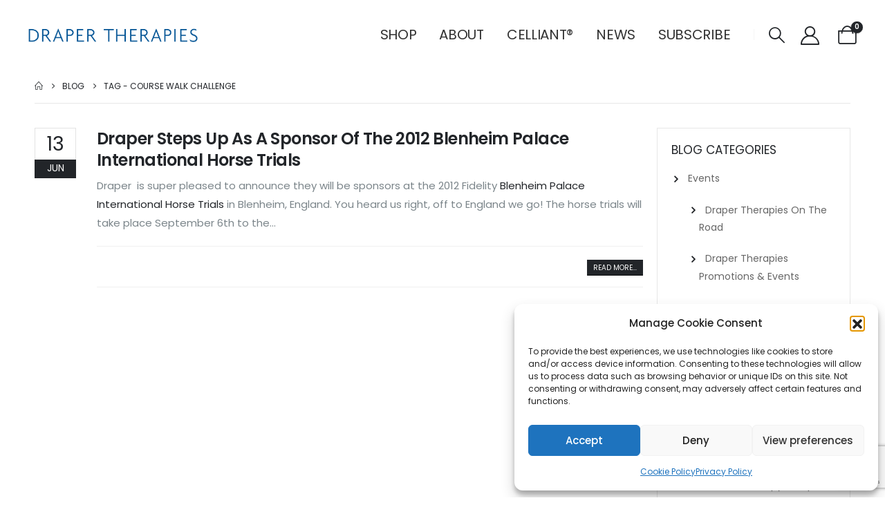

--- FILE ---
content_type: text/html; charset=UTF-8
request_url: https://www.drapertherapies.com/tag/course-walk-challenge/
body_size: 22008
content:
	<!DOCTYPE html>
	<html  lang="en-US" prefix="og: http://ogp.me/ns# fb: http://ogp.me/ns/fb#">
	<head>
		<meta http-equiv="X-UA-Compatible" content="IE=edge" />
		<meta http-equiv="Content-Type" content="text/html; charset=UTF-8" />
		<meta name="viewport" content="width=device-width, initial-scale=1, minimum-scale=1" />

		<link rel="profile" href="https://gmpg.org/xfn/11" />
		<link rel="pingback" href="https://www.drapertherapies.com/xmlrpc.php" />
		<title>course walk challenge &#8211; Draper Therapies</title>
<meta name='robots' content='max-image-preview:large' />

            <script data-no-defer="1" data-ezscrex="false" data-cfasync="false" data-pagespeed-no-defer data-cookieconsent="ignore">
                var ctPublicFunctions = {"_ajax_nonce":"e4b27b23d2","_rest_nonce":"e21bad4a23","_ajax_url":"\/wp-admin\/admin-ajax.php","_rest_url":"https:\/\/www.drapertherapies.com\/wp-json\/","data__cookies_type":"native","data__ajax_type":"rest","data__bot_detector_enabled":0,"data__frontend_data_log_enabled":1,"cookiePrefix":"","wprocket_detected":false,"host_url":"www.drapertherapies.com","text__ee_click_to_select":"Click to select the whole data","text__ee_original_email":"The complete one is","text__ee_got_it":"Got it","text__ee_blocked":"Blocked","text__ee_cannot_connect":"Cannot connect","text__ee_cannot_decode":"Can not decode email. Unknown reason","text__ee_email_decoder":"CleanTalk email decoder","text__ee_wait_for_decoding":"The magic is on the way!","text__ee_decoding_process":"Please wait a few seconds while we decode the contact data."}
            </script>
        
            <script data-no-defer="1" data-ezscrex="false" data-cfasync="false" data-pagespeed-no-defer data-cookieconsent="ignore">
                var ctPublic = {"_ajax_nonce":"e4b27b23d2","settings__forms__check_internal":"0","settings__forms__check_external":"0","settings__forms__force_protection":0,"settings__forms__search_test":"1","settings__forms__wc_add_to_cart":"0","settings__data__bot_detector_enabled":0,"settings__sfw__anti_crawler":0,"blog_home":"https:\/\/www.drapertherapies.com\/","pixel__setting":"0","pixel__enabled":false,"pixel__url":null,"data__email_check_before_post":"1","data__email_check_exist_post":0,"data__cookies_type":"native","data__key_is_ok":true,"data__visible_fields_required":true,"wl_brandname":"Anti-Spam by CleanTalk","wl_brandname_short":"CleanTalk","ct_checkjs_key":1921610591,"emailEncoderPassKey":"54ea0ddb346eb72021109f3723cfc4de","bot_detector_forms_excluded":"W10=","advancedCacheExists":false,"varnishCacheExists":false,"wc_ajax_add_to_cart":true}
            </script>
        <link rel='dns-prefetch' href='//www.googletagmanager.com' />
<link rel='dns-prefetch' href='//www.drapertherapies.com' />
<link rel="alternate" type="application/rss+xml" title="Draper Therapies &raquo; Feed" href="https://www.drapertherapies.com/feed/" />
<link rel="alternate" type="application/rss+xml" title="Draper Therapies &raquo; Comments Feed" href="https://www.drapertherapies.com/comments/feed/" />
<link rel="alternate" type="application/rss+xml" title="Draper Therapies &raquo; course walk challenge Tag Feed" href="https://www.drapertherapies.com/tag/course-walk-challenge/feed/" />
		<link rel="shortcut icon" href="//www.drapertherapies.com/wp-content/themes/porto/images/logo/favicon.png" type="image/x-icon" />
				<link rel="apple-touch-icon" href="//www.drapertherapies.com/wp-content/themes/porto/images/logo/apple-touch-icon.png" />
				<link rel="apple-touch-icon" sizes="120x120" href="//www.drapertherapies.com/wp-content/themes/porto/images/logo/apple-touch-icon_120x120.png" />
				<link rel="apple-touch-icon" sizes="76x76" href="//www.drapertherapies.com/wp-content/themes/porto/images/logo/apple-touch-icon_76x76.png" />
				<link rel="apple-touch-icon" sizes="152x152" href="//www.drapertherapies.com/wp-content/themes/porto/images/logo/apple-touch-icon_152x152.png" />
		<style id='wp-img-auto-sizes-contain-inline-css'>
img:is([sizes=auto i],[sizes^="auto," i]){contain-intrinsic-size:3000px 1500px}
/*# sourceURL=wp-img-auto-sizes-contain-inline-css */
</style>
<style id='wp-emoji-styles-inline-css'>

	img.wp-smiley, img.emoji {
		display: inline !important;
		border: none !important;
		box-shadow: none !important;
		height: 1em !important;
		width: 1em !important;
		margin: 0 0.07em !important;
		vertical-align: -0.1em !important;
		background: none !important;
		padding: 0 !important;
	}
/*# sourceURL=wp-emoji-styles-inline-css */
</style>
<style id='wp-block-library-inline-css'>
:root{--wp-block-synced-color:#7a00df;--wp-block-synced-color--rgb:122,0,223;--wp-bound-block-color:var(--wp-block-synced-color);--wp-editor-canvas-background:#ddd;--wp-admin-theme-color:#007cba;--wp-admin-theme-color--rgb:0,124,186;--wp-admin-theme-color-darker-10:#006ba1;--wp-admin-theme-color-darker-10--rgb:0,107,160.5;--wp-admin-theme-color-darker-20:#005a87;--wp-admin-theme-color-darker-20--rgb:0,90,135;--wp-admin-border-width-focus:2px}@media (min-resolution:192dpi){:root{--wp-admin-border-width-focus:1.5px}}.wp-element-button{cursor:pointer}:root .has-very-light-gray-background-color{background-color:#eee}:root .has-very-dark-gray-background-color{background-color:#313131}:root .has-very-light-gray-color{color:#eee}:root .has-very-dark-gray-color{color:#313131}:root .has-vivid-green-cyan-to-vivid-cyan-blue-gradient-background{background:linear-gradient(135deg,#00d084,#0693e3)}:root .has-purple-crush-gradient-background{background:linear-gradient(135deg,#34e2e4,#4721fb 50%,#ab1dfe)}:root .has-hazy-dawn-gradient-background{background:linear-gradient(135deg,#faaca8,#dad0ec)}:root .has-subdued-olive-gradient-background{background:linear-gradient(135deg,#fafae1,#67a671)}:root .has-atomic-cream-gradient-background{background:linear-gradient(135deg,#fdd79a,#004a59)}:root .has-nightshade-gradient-background{background:linear-gradient(135deg,#330968,#31cdcf)}:root .has-midnight-gradient-background{background:linear-gradient(135deg,#020381,#2874fc)}:root{--wp--preset--font-size--normal:16px;--wp--preset--font-size--huge:42px}.has-regular-font-size{font-size:1em}.has-larger-font-size{font-size:2.625em}.has-normal-font-size{font-size:var(--wp--preset--font-size--normal)}.has-huge-font-size{font-size:var(--wp--preset--font-size--huge)}.has-text-align-center{text-align:center}.has-text-align-left{text-align:left}.has-text-align-right{text-align:right}.has-fit-text{white-space:nowrap!important}#end-resizable-editor-section{display:none}.aligncenter{clear:both}.items-justified-left{justify-content:flex-start}.items-justified-center{justify-content:center}.items-justified-right{justify-content:flex-end}.items-justified-space-between{justify-content:space-between}.screen-reader-text{border:0;clip-path:inset(50%);height:1px;margin:-1px;overflow:hidden;padding:0;position:absolute;width:1px;word-wrap:normal!important}.screen-reader-text:focus{background-color:#ddd;clip-path:none;color:#444;display:block;font-size:1em;height:auto;left:5px;line-height:normal;padding:15px 23px 14px;text-decoration:none;top:5px;width:auto;z-index:100000}html :where(.has-border-color){border-style:solid}html :where([style*=border-top-color]){border-top-style:solid}html :where([style*=border-right-color]){border-right-style:solid}html :where([style*=border-bottom-color]){border-bottom-style:solid}html :where([style*=border-left-color]){border-left-style:solid}html :where([style*=border-width]){border-style:solid}html :where([style*=border-top-width]){border-top-style:solid}html :where([style*=border-right-width]){border-right-style:solid}html :where([style*=border-bottom-width]){border-bottom-style:solid}html :where([style*=border-left-width]){border-left-style:solid}html :where(img[class*=wp-image-]){height:auto;max-width:100%}:where(figure){margin:0 0 1em}html :where(.is-position-sticky){--wp-admin--admin-bar--position-offset:var(--wp-admin--admin-bar--height,0px)}@media screen and (max-width:600px){html :where(.is-position-sticky){--wp-admin--admin-bar--position-offset:0px}}

/*# sourceURL=wp-block-library-inline-css */
</style><style id='global-styles-inline-css'>
:root{--wp--preset--aspect-ratio--square: 1;--wp--preset--aspect-ratio--4-3: 4/3;--wp--preset--aspect-ratio--3-4: 3/4;--wp--preset--aspect-ratio--3-2: 3/2;--wp--preset--aspect-ratio--2-3: 2/3;--wp--preset--aspect-ratio--16-9: 16/9;--wp--preset--aspect-ratio--9-16: 9/16;--wp--preset--color--black: #000000;--wp--preset--color--cyan-bluish-gray: #abb8c3;--wp--preset--color--white: #ffffff;--wp--preset--color--pale-pink: #f78da7;--wp--preset--color--vivid-red: #cf2e2e;--wp--preset--color--luminous-vivid-orange: #ff6900;--wp--preset--color--luminous-vivid-amber: #fcb900;--wp--preset--color--light-green-cyan: #7bdcb5;--wp--preset--color--vivid-green-cyan: #00d084;--wp--preset--color--pale-cyan-blue: #8ed1fc;--wp--preset--color--vivid-cyan-blue: #0693e3;--wp--preset--color--vivid-purple: #9b51e0;--wp--preset--color--primary: var(--porto-primary-color);--wp--preset--color--secondary: var(--porto-secondary-color);--wp--preset--color--tertiary: var(--porto-tertiary-color);--wp--preset--color--quaternary: var(--porto-quaternary-color);--wp--preset--color--dark: var(--porto-dark-color);--wp--preset--color--light: var(--porto-light-color);--wp--preset--color--primary-hover: var(--porto-primary-light-5);--wp--preset--gradient--vivid-cyan-blue-to-vivid-purple: linear-gradient(135deg,rgb(6,147,227) 0%,rgb(155,81,224) 100%);--wp--preset--gradient--light-green-cyan-to-vivid-green-cyan: linear-gradient(135deg,rgb(122,220,180) 0%,rgb(0,208,130) 100%);--wp--preset--gradient--luminous-vivid-amber-to-luminous-vivid-orange: linear-gradient(135deg,rgb(252,185,0) 0%,rgb(255,105,0) 100%);--wp--preset--gradient--luminous-vivid-orange-to-vivid-red: linear-gradient(135deg,rgb(255,105,0) 0%,rgb(207,46,46) 100%);--wp--preset--gradient--very-light-gray-to-cyan-bluish-gray: linear-gradient(135deg,rgb(238,238,238) 0%,rgb(169,184,195) 100%);--wp--preset--gradient--cool-to-warm-spectrum: linear-gradient(135deg,rgb(74,234,220) 0%,rgb(151,120,209) 20%,rgb(207,42,186) 40%,rgb(238,44,130) 60%,rgb(251,105,98) 80%,rgb(254,248,76) 100%);--wp--preset--gradient--blush-light-purple: linear-gradient(135deg,rgb(255,206,236) 0%,rgb(152,150,240) 100%);--wp--preset--gradient--blush-bordeaux: linear-gradient(135deg,rgb(254,205,165) 0%,rgb(254,45,45) 50%,rgb(107,0,62) 100%);--wp--preset--gradient--luminous-dusk: linear-gradient(135deg,rgb(255,203,112) 0%,rgb(199,81,192) 50%,rgb(65,88,208) 100%);--wp--preset--gradient--pale-ocean: linear-gradient(135deg,rgb(255,245,203) 0%,rgb(182,227,212) 50%,rgb(51,167,181) 100%);--wp--preset--gradient--electric-grass: linear-gradient(135deg,rgb(202,248,128) 0%,rgb(113,206,126) 100%);--wp--preset--gradient--midnight: linear-gradient(135deg,rgb(2,3,129) 0%,rgb(40,116,252) 100%);--wp--preset--font-size--small: 13px;--wp--preset--font-size--medium: 20px;--wp--preset--font-size--large: 36px;--wp--preset--font-size--x-large: 42px;--wp--preset--spacing--20: 0.44rem;--wp--preset--spacing--30: 0.67rem;--wp--preset--spacing--40: 1rem;--wp--preset--spacing--50: 1.5rem;--wp--preset--spacing--60: 2.25rem;--wp--preset--spacing--70: 3.38rem;--wp--preset--spacing--80: 5.06rem;--wp--preset--shadow--natural: 6px 6px 9px rgba(0, 0, 0, 0.2);--wp--preset--shadow--deep: 12px 12px 50px rgba(0, 0, 0, 0.4);--wp--preset--shadow--sharp: 6px 6px 0px rgba(0, 0, 0, 0.2);--wp--preset--shadow--outlined: 6px 6px 0px -3px rgb(255, 255, 255), 6px 6px rgb(0, 0, 0);--wp--preset--shadow--crisp: 6px 6px 0px rgb(0, 0, 0);}:where(.is-layout-flex){gap: 0.5em;}:where(.is-layout-grid){gap: 0.5em;}body .is-layout-flex{display: flex;}.is-layout-flex{flex-wrap: wrap;align-items: center;}.is-layout-flex > :is(*, div){margin: 0;}body .is-layout-grid{display: grid;}.is-layout-grid > :is(*, div){margin: 0;}:where(.wp-block-columns.is-layout-flex){gap: 2em;}:where(.wp-block-columns.is-layout-grid){gap: 2em;}:where(.wp-block-post-template.is-layout-flex){gap: 1.25em;}:where(.wp-block-post-template.is-layout-grid){gap: 1.25em;}.has-black-color{color: var(--wp--preset--color--black) !important;}.has-cyan-bluish-gray-color{color: var(--wp--preset--color--cyan-bluish-gray) !important;}.has-white-color{color: var(--wp--preset--color--white) !important;}.has-pale-pink-color{color: var(--wp--preset--color--pale-pink) !important;}.has-vivid-red-color{color: var(--wp--preset--color--vivid-red) !important;}.has-luminous-vivid-orange-color{color: var(--wp--preset--color--luminous-vivid-orange) !important;}.has-luminous-vivid-amber-color{color: var(--wp--preset--color--luminous-vivid-amber) !important;}.has-light-green-cyan-color{color: var(--wp--preset--color--light-green-cyan) !important;}.has-vivid-green-cyan-color{color: var(--wp--preset--color--vivid-green-cyan) !important;}.has-pale-cyan-blue-color{color: var(--wp--preset--color--pale-cyan-blue) !important;}.has-vivid-cyan-blue-color{color: var(--wp--preset--color--vivid-cyan-blue) !important;}.has-vivid-purple-color{color: var(--wp--preset--color--vivid-purple) !important;}.has-black-background-color{background-color: var(--wp--preset--color--black) !important;}.has-cyan-bluish-gray-background-color{background-color: var(--wp--preset--color--cyan-bluish-gray) !important;}.has-white-background-color{background-color: var(--wp--preset--color--white) !important;}.has-pale-pink-background-color{background-color: var(--wp--preset--color--pale-pink) !important;}.has-vivid-red-background-color{background-color: var(--wp--preset--color--vivid-red) !important;}.has-luminous-vivid-orange-background-color{background-color: var(--wp--preset--color--luminous-vivid-orange) !important;}.has-luminous-vivid-amber-background-color{background-color: var(--wp--preset--color--luminous-vivid-amber) !important;}.has-light-green-cyan-background-color{background-color: var(--wp--preset--color--light-green-cyan) !important;}.has-vivid-green-cyan-background-color{background-color: var(--wp--preset--color--vivid-green-cyan) !important;}.has-pale-cyan-blue-background-color{background-color: var(--wp--preset--color--pale-cyan-blue) !important;}.has-vivid-cyan-blue-background-color{background-color: var(--wp--preset--color--vivid-cyan-blue) !important;}.has-vivid-purple-background-color{background-color: var(--wp--preset--color--vivid-purple) !important;}.has-black-border-color{border-color: var(--wp--preset--color--black) !important;}.has-cyan-bluish-gray-border-color{border-color: var(--wp--preset--color--cyan-bluish-gray) !important;}.has-white-border-color{border-color: var(--wp--preset--color--white) !important;}.has-pale-pink-border-color{border-color: var(--wp--preset--color--pale-pink) !important;}.has-vivid-red-border-color{border-color: var(--wp--preset--color--vivid-red) !important;}.has-luminous-vivid-orange-border-color{border-color: var(--wp--preset--color--luminous-vivid-orange) !important;}.has-luminous-vivid-amber-border-color{border-color: var(--wp--preset--color--luminous-vivid-amber) !important;}.has-light-green-cyan-border-color{border-color: var(--wp--preset--color--light-green-cyan) !important;}.has-vivid-green-cyan-border-color{border-color: var(--wp--preset--color--vivid-green-cyan) !important;}.has-pale-cyan-blue-border-color{border-color: var(--wp--preset--color--pale-cyan-blue) !important;}.has-vivid-cyan-blue-border-color{border-color: var(--wp--preset--color--vivid-cyan-blue) !important;}.has-vivid-purple-border-color{border-color: var(--wp--preset--color--vivid-purple) !important;}.has-vivid-cyan-blue-to-vivid-purple-gradient-background{background: var(--wp--preset--gradient--vivid-cyan-blue-to-vivid-purple) !important;}.has-light-green-cyan-to-vivid-green-cyan-gradient-background{background: var(--wp--preset--gradient--light-green-cyan-to-vivid-green-cyan) !important;}.has-luminous-vivid-amber-to-luminous-vivid-orange-gradient-background{background: var(--wp--preset--gradient--luminous-vivid-amber-to-luminous-vivid-orange) !important;}.has-luminous-vivid-orange-to-vivid-red-gradient-background{background: var(--wp--preset--gradient--luminous-vivid-orange-to-vivid-red) !important;}.has-very-light-gray-to-cyan-bluish-gray-gradient-background{background: var(--wp--preset--gradient--very-light-gray-to-cyan-bluish-gray) !important;}.has-cool-to-warm-spectrum-gradient-background{background: var(--wp--preset--gradient--cool-to-warm-spectrum) !important;}.has-blush-light-purple-gradient-background{background: var(--wp--preset--gradient--blush-light-purple) !important;}.has-blush-bordeaux-gradient-background{background: var(--wp--preset--gradient--blush-bordeaux) !important;}.has-luminous-dusk-gradient-background{background: var(--wp--preset--gradient--luminous-dusk) !important;}.has-pale-ocean-gradient-background{background: var(--wp--preset--gradient--pale-ocean) !important;}.has-electric-grass-gradient-background{background: var(--wp--preset--gradient--electric-grass) !important;}.has-midnight-gradient-background{background: var(--wp--preset--gradient--midnight) !important;}.has-small-font-size{font-size: var(--wp--preset--font-size--small) !important;}.has-medium-font-size{font-size: var(--wp--preset--font-size--medium) !important;}.has-large-font-size{font-size: var(--wp--preset--font-size--large) !important;}.has-x-large-font-size{font-size: var(--wp--preset--font-size--x-large) !important;}
/*# sourceURL=global-styles-inline-css */
</style>

<style id='classic-theme-styles-inline-css'>
/*! This file is auto-generated */
.wp-block-button__link{color:#fff;background-color:#32373c;border-radius:9999px;box-shadow:none;text-decoration:none;padding:calc(.667em + 2px) calc(1.333em + 2px);font-size:1.125em}.wp-block-file__button{background:#32373c;color:#fff;text-decoration:none}
/*# sourceURL=/wp-includes/css/classic-themes.min.css */
</style>
<link rel='stylesheet' id='cleantalk-public-css-css' href='https://www.drapertherapies.com/wp-content/plugins/cleantalk-spam-protect/css/cleantalk-public.min.css?ver=6.70.1_1766851533' media='all' />
<link rel='stylesheet' id='cleantalk-email-decoder-css-css' href='https://www.drapertherapies.com/wp-content/plugins/cleantalk-spam-protect/css/cleantalk-email-decoder.min.css?ver=6.70.1_1766851533' media='all' />
<link rel='stylesheet' id='contact-form-7-css' href='https://www.drapertherapies.com/wp-content/plugins/contact-form-7/includes/css/styles.css?ver=6.1.4' media='all' />
<style id='woocommerce-inline-inline-css'>
.woocommerce form .form-row .required { visibility: visible; }
/*# sourceURL=woocommerce-inline-inline-css */
</style>
<link rel='stylesheet' id='cmplz-general-css' href='https://www.drapertherapies.com/wp-content/plugins/complianz-gdpr/assets/css/cookieblocker.min.css?ver=1766021614' media='all' />
<link rel='stylesheet' id='porto-fs-progress-bar-css' href='https://www.drapertherapies.com/wp-content/themes/porto/inc/lib/woocommerce-shipping-progress-bar/shipping-progress-bar.css?ver=7.4.4' media='all' />
<link rel='stylesheet' id='porto-css-vars-css' href='https://www.drapertherapies.com/wp-content/uploads/porto_styles/theme_css_vars.css?ver=7.4.4' media='all' />
<link rel='stylesheet' id='js_composer_front-css' href='https://www.drapertherapies.com/wp-content/uploads/porto_styles/js_composer.css?ver=7.4.4' media='all' />
<link rel='stylesheet' id='bootstrap-css' href='https://www.drapertherapies.com/wp-content/uploads/porto_styles/bootstrap.css?ver=7.4.4' media='all' />
<link rel='stylesheet' id='porto-plugins-css' href='https://www.drapertherapies.com/wp-content/themes/porto/css/plugins.css?ver=7.4.4' media='all' />
<link rel='stylesheet' id='porto-theme-css' href='https://www.drapertherapies.com/wp-content/themes/porto/css/theme.css?ver=7.4.4' media='all' />
<link rel='stylesheet' id='porto-theme-member-css' href='https://www.drapertherapies.com/wp-content/themes/porto/css/theme_member.css?ver=7.4.4' media='all' />
<link rel='stylesheet' id='porto-shortcodes-css' href='https://www.drapertherapies.com/wp-content/uploads/porto_styles/shortcodes.css?ver=7.4.4' media='all' />
<link rel='stylesheet' id='porto-theme-shop-css' href='https://www.drapertherapies.com/wp-content/themes/porto/css/theme_shop.css?ver=7.4.4' media='all' />
<link rel='stylesheet' id='porto-shop-toolbar-css' href='https://www.drapertherapies.com/wp-content/themes/porto/css/theme/shop/other/toolbar.css?ver=7.4.4' media='all' />
<link rel='stylesheet' id='porto-theme-wpb-css' href='https://www.drapertherapies.com/wp-content/themes/porto/css/theme_wpb.css?ver=7.4.4' media='all' />
<link rel='stylesheet' id='porto-dynamic-style-css' href='https://www.drapertherapies.com/wp-content/uploads/porto_styles/dynamic_style.css?ver=7.4.4' media='all' />
<link rel='stylesheet' id='porto-type-builder-css' href='https://www.drapertherapies.com/wp-content/plugins/porto-functionality/builders/assets/type-builder.css?ver=3.7.2' media='all' />
<link rel='stylesheet' id='porto-account-login-style-css' href='https://www.drapertherapies.com/wp-content/themes/porto/css/theme/shop/login-style/account-login.css?ver=7.4.4' media='all' />
<link rel='stylesheet' id='porto-theme-woopage-css' href='https://www.drapertherapies.com/wp-content/themes/porto/css/theme/shop/other/woopage.css?ver=7.4.4' media='all' />
<link rel='stylesheet' id='porto-post-style-css' href='https://www.drapertherapies.com/wp-content/themes/porto/css/theme/blog/type/woocommerce.css?ver=7.4.4' media='all' />
<link rel='stylesheet' id='porto-style-css' href='https://www.drapertherapies.com/wp-content/themes/porto/style.css?ver=7.4.4' media='all' />
<style id='porto-style-inline-css'>
.side-header-narrow-bar-logo{max-width:250px}@media (min-width:992px){}.page-top ul.breadcrumb > li.home{display:inline-block}.page-top ul.breadcrumb > li.home a{position:relative;width:1em;text-indent:-9999px}.page-top ul.breadcrumb > li.home a:after{content:"\e883";font-family:'porto';float:left;text-indent:0}#login-form-popup{max-width:480px}.mega-menu.menu-hover-line > li.menu-item > a:before{height:1px;background-color:#333;margin-top:10px}.font-weight-semibold > a{font-weight:inherit !important}#header .header-top .mega-menu > li.menu-item > a{font-weight:400;letter-spacing:-.025em}#header .searchform input{width:280px}#header .my-account,#header .my-wishlist{font-size:27px}#header .searchform-popup .search-toggle{font-size:23px}#mini-cart{padding-left:.25rem}#mini-cart .cart-items,.my-wishlist .wishlist-count{box-shadow:none;background:#222529}@media (min-width:992px){#header .logo{margin-right:1rem}.header-wrapper.wide .container-fluid{padding-left:3vw;padding-right:3vw}.header-col>*:not(.header-col-wide),.header-col-wide>*:not(.header-col-wide){margin-left:1.125rem}}@media (max-width:991px){#header .top-links{display:none}}@media (max-width:575px){#header .porto-view-switcher{display:none}#header .header-right .searchform{right:-140px}}@media (max-width:359px){.header-col>*:not(.header-col-wide),.header-col-wide>*:not(.header-col-wide){margin-left:3px}}.page-header-6{padding-bottom:0}.page-header-6 .container:after{content:'';display:block;border-bottom:1px solid #e7e7e7;margin-top:12px}.btn-modern{font-weight:400;letter-spacing:.15em}.porto-ibanner-layer .btn-modern.btn-lg{font-size:.875em;padding:1.375em 3.65em}.thumb-info .thumb-info-title{font-size:1.25rem}li.product-category .sub-categories{font-weight:300;letter-spacing:-.025em}ul.products li.product-category .thumb-info-title{width:auto;padding-right:0}ul.products li.product-category .thumb-info h3{font-size:inherit;letter-spacing:.2em;font-weight:600;text-transform:none}ul.products li.product-category .thumb-info h3:after{content:'';display:inline-block;width:.55em;height:.55em;border-width:1px 1px 0 0;margin-left:.3em;transform:rotate(45deg) skew(12deg,12deg);transition:margin-left .3s;border-style:solid}ul.products li.product-category .thumb-info h3:hover:after{margin-left:.5em}.owl-carousel.nav-style-4 .owl-nav [class*="owl-"]:before{content:'';display:block;width:.9em;height:.9em;border-width:1.5px 1.5px 0 0;border-style:solid;border-color:#222529;transform:translateX(-50%) rotate(45deg) skew(10deg,10deg)}.owl-carousel.nav-style-4 .owl-nav .owl-prev:before{transform:translateX(20%) rotate(-135deg) skew(10deg,10deg)}.owl-carousel.dots-style-1 .owl-dots span,.products-slider.owl-carousel .owl-dot span{border-color:#222529}.owl-carousel.dots-style-1 .owl-dot.active span,.owl-carousel.dots-style-1 .owl-dot:hover span,.products-slider.owl-carousel .owl-dot:hover span,.products-slider.owl-carousel .owl-dot.active span{color:#222529}.porto-products.show-category .products-filter{text-align:center}.porto-products.show-category .product-categories li{display:inline-block;margin:0 1.5rem 1rem}.porto-products.show-category .section-title,.porto-products.show-category .product-categories a:before{display:none}.porto-products.show-category .product-categories a{padding:0;color:#333;font-size:.8125rem;font-weight:400;letter-spacing:-.025em;text-transform:uppercase;line-height:1.5;text-decoration:none}.porto-products.show-category .product-categories a:hover,.porto-products.show-category .product-categories .current a{border-bottom:1px solid}.testimonial blockquote p{font-size:1.375rem;line-height:1.4;font-style:italic}.testimonial blockquote p:before{content:'“';font-size:250%;margin-right:.5rem}.testimonial .testimonial-author strong{font-size:1.125rem;letter-spacing:-.025em;font-weight:300;color:#555}.testimonial .testimonial-author strong:before{content:'-';margin-right:.25rem}.testimonial.testimonial-style-2 .testimonial-author{margin:0}.blog-posts .post .entry-title{font-size:1.5rem;letter-spacing:-.025em;margin-bottom:.5rem}.blog-posts .post .clearfix{display:none}.blog-posts .post .post-excerpt:last-child{margin-bottom:0}article.post-grid .post-date .day{background:#222529;color:#fff;letter-spacing:.05em;font-size:1.125rem;padding-bottom:0;line-height:1}article.post-grid .post-date .month{font-size:.75rem;text-transform:uppercase;line-height:1.2;padding-bottom:8px;letter-spacing:.05em}article.post-grid .post-image .post-date{right:auto;top:20px;left:20px;width:auto;min-width:44px}body:not(.home) .post-image .img-thumbnail,body:not(.home) .post-image.img-thumbnail img{border:1px solid #e7e7e7}@media (max-width:991px){.thumb-info .thumb-info-title{font-size:1.0625rem}.porto-products.show-category .product-categories li{margin:0 1rem .75rem}}.widget-style .labels,.widget-style .add-links-wrap,.widget-style .sale-product-daily-deal{display:none}.widget-style .product-inner{display:flex;align-items:center}.widget-style .product-image{max-width:90px;flex:0 0 90px}.widget-style .product-content{flex:1;padding-left:1rem;max-width:calc(100% - 90px)}.widget-style ul.products li.product-col{margin-bottom:.25rem}.footer-top .wysija-paragraph{flex:1;padding-right:.75rem}.footer-top .wysija-input{height:3rem;background:#f4f4f4;border:none;font-size:.75rem;padding-left:1.25rem;box-shadow:none}.footer-top .wysija-submit{height:3rem}.widget .widget-title,#footer .widget-title{font-size:.9375rem;font-weight:700}#footer .widget > div > ul li{margin-bottom:.625rem}#footer .share-links a{width:2.5rem;height:2.5rem;box-shadow:none;border:1px solid #e7e7e7}#footer .footer-main > .container{padding-top:0;padding-bottom:0}.footer-main > .container:before,.footer-main > .container:after{content:'';border-top:1px solid #e7e7e7;display:block}.footer-main > .container:before{margin-bottom:2.5rem}.footer-main > .container:after{margin-top:.625rem}#footer .footer-bottom{font-size:1em}
/*# sourceURL=porto-style-inline-css */
</style>
<script id="woocommerce-google-analytics-integration-gtag-js-after">
/* Google Analytics for WooCommerce (gtag.js) */
					window.dataLayer = window.dataLayer || [];
					function gtag(){dataLayer.push(arguments);}
					// Set up default consent state.
					for ( const mode of [{"analytics_storage":"denied","ad_storage":"denied","ad_user_data":"denied","ad_personalization":"denied","region":["AT","BE","BG","HR","CY","CZ","DK","EE","FI","FR","DE","GR","HU","IS","IE","IT","LV","LI","LT","LU","MT","NL","NO","PL","PT","RO","SK","SI","ES","SE","GB","CH"]}] || [] ) {
						gtag( "consent", "default", { "wait_for_update": 500, ...mode } );
					}
					gtag("js", new Date());
					gtag("set", "developer_id.dOGY3NW", true);
					gtag("config", "G-99T2RPHECV", {"track_404":true,"allow_google_signals":true,"logged_in":false,"linker":{"domains":[],"allow_incoming":false},"custom_map":{"dimension1":"logged_in"}});
//# sourceURL=woocommerce-google-analytics-integration-gtag-js-after
</script>
<script src="https://www.drapertherapies.com/wp-content/plugins/cleantalk-spam-protect/js/apbct-public-bundle_gathering.min.js?ver=6.70.1_1766851533" id="apbct-public-bundle_gathering.min-js-js"></script>
<script src="https://www.drapertherapies.com/wp-includes/js/jquery/jquery.min.js?ver=3.7.1" id="jquery-core-js"></script>
<script src="https://www.drapertherapies.com/wp-includes/js/jquery/jquery-migrate.min.js?ver=3.4.1" id="jquery-migrate-js"></script>
<script src="https://www.drapertherapies.com/wp-content/plugins/woocommerce/assets/js/jquery-blockui/jquery.blockUI.min.js?ver=2.7.0-wc.10.4.3" id="wc-jquery-blockui-js" data-wp-strategy="defer"></script>
<script id="wc-add-to-cart-js-extra">
var wc_add_to_cart_params = {"ajax_url":"/wp-admin/admin-ajax.php","wc_ajax_url":"/?wc-ajax=%%endpoint%%","i18n_view_cart":"View cart","cart_url":"https://www.drapertherapies.com/cart/","is_cart":"","cart_redirect_after_add":"no"};
//# sourceURL=wc-add-to-cart-js-extra
</script>
<script src="https://www.drapertherapies.com/wp-content/plugins/woocommerce/assets/js/frontend/add-to-cart.min.js?ver=10.4.3" id="wc-add-to-cart-js" data-wp-strategy="defer"></script>
<script src="https://www.drapertherapies.com/wp-content/plugins/woocommerce/assets/js/js-cookie/js.cookie.min.js?ver=2.1.4-wc.10.4.3" id="wc-js-cookie-js" defer data-wp-strategy="defer"></script>
<script id="woocommerce-js-extra">
var woocommerce_params = {"ajax_url":"/wp-admin/admin-ajax.php","wc_ajax_url":"/?wc-ajax=%%endpoint%%","i18n_password_show":"Show password","i18n_password_hide":"Hide password"};
//# sourceURL=woocommerce-js-extra
</script>
<script src="https://www.drapertherapies.com/wp-content/plugins/woocommerce/assets/js/frontend/woocommerce.min.js?ver=10.4.3" id="woocommerce-js" defer data-wp-strategy="defer"></script>
<script src="https://www.drapertherapies.com/wp-content/plugins/js_composer/assets/js/vendors/woocommerce-add-to-cart.js?ver=8.7.2" id="vc_woocommerce-add-to-cart-js-js"></script>
<script id="wc-cart-fragments-js-extra">
var wc_cart_fragments_params = {"ajax_url":"/wp-admin/admin-ajax.php","wc_ajax_url":"/?wc-ajax=%%endpoint%%","cart_hash_key":"wc_cart_hash_583961e455968b396042e49c5c27b17b","fragment_name":"wc_fragments_583961e455968b396042e49c5c27b17b","request_timeout":"15000"};
//# sourceURL=wc-cart-fragments-js-extra
</script>
<script src="https://www.drapertherapies.com/wp-content/plugins/woocommerce/assets/js/frontend/cart-fragments.min.js?ver=10.4.3" id="wc-cart-fragments-js" defer data-wp-strategy="defer"></script>
<script src="https://www.drapertherapies.com/wp-content/plugins/woocommerce/assets/js/jquery-cookie/jquery.cookie.min.js?ver=1.4.1-wc.10.4.3" id="wc-jquery-cookie-js" defer data-wp-strategy="defer"></script>
<script></script><link rel="https://api.w.org/" href="https://www.drapertherapies.com/wp-json/" /><link rel="alternate" title="JSON" type="application/json" href="https://www.drapertherapies.com/wp-json/wp/v2/tags/253" /><link rel="EditURI" type="application/rsd+xml" title="RSD" href="https://www.drapertherapies.com/xmlrpc.php?rsd" />
<meta name="generator" content="WordPress 6.9" />
<meta name="generator" content="WooCommerce 10.4.3" />
<script type='text/javascript' data-cfasync='false'>var _mmunch = {'front': false, 'page': false, 'post': false, 'category': false, 'author': false, 'search': false, 'attachment': false, 'tag': false};_mmunch['tag'] = true;</script><script data-cfasync="false" src="//a.mailmunch.co/app/v1/site.js" id="mailmunch-script" data-plugin="mailmunch" data-mailmunch-site-id="652342" async></script>			<style>.cmplz-hidden {
					display: none !important;
				}</style>		<script type="text/javascript" id="webfont-queue">
		WebFontConfig = {
			google: { families: [ 'Poppins:400,500,600,700,800,900','Playfair+Display:400,700' ] }
		};
		(function(d) {
			var wf = d.createElement('script'), s = d.scripts[d.scripts.length - 1];
			wf.src = 'https://www.drapertherapies.com/wp-content/themes/porto/js/libs/webfont.js';
			wf.async = true;
			s.parentNode.insertBefore(wf, s);
		})(document);</script>
			<noscript><style>.woocommerce-product-gallery{ opacity: 1 !important; }</style></noscript>
	<meta name="generator" content="Powered by WPBakery Page Builder - drag and drop page builder for WordPress."/>
<meta name="generator" content="Powered by Slider Revolution 6.7.40 - responsive, Mobile-Friendly Slider Plugin for WordPress with comfortable drag and drop interface." />
<script>function setREVStartSize(e){
			//window.requestAnimationFrame(function() {
				window.RSIW = window.RSIW===undefined ? window.innerWidth : window.RSIW;
				window.RSIH = window.RSIH===undefined ? window.innerHeight : window.RSIH;
				try {
					var pw = document.getElementById(e.c).parentNode.offsetWidth,
						newh;
					pw = pw===0 || isNaN(pw) || (e.l=="fullwidth" || e.layout=="fullwidth") ? window.RSIW : pw;
					e.tabw = e.tabw===undefined ? 0 : parseInt(e.tabw);
					e.thumbw = e.thumbw===undefined ? 0 : parseInt(e.thumbw);
					e.tabh = e.tabh===undefined ? 0 : parseInt(e.tabh);
					e.thumbh = e.thumbh===undefined ? 0 : parseInt(e.thumbh);
					e.tabhide = e.tabhide===undefined ? 0 : parseInt(e.tabhide);
					e.thumbhide = e.thumbhide===undefined ? 0 : parseInt(e.thumbhide);
					e.mh = e.mh===undefined || e.mh=="" || e.mh==="auto" ? 0 : parseInt(e.mh,0);
					if(e.layout==="fullscreen" || e.l==="fullscreen")
						newh = Math.max(e.mh,window.RSIH);
					else{
						e.gw = Array.isArray(e.gw) ? e.gw : [e.gw];
						for (var i in e.rl) if (e.gw[i]===undefined || e.gw[i]===0) e.gw[i] = e.gw[i-1];
						e.gh = e.el===undefined || e.el==="" || (Array.isArray(e.el) && e.el.length==0)? e.gh : e.el;
						e.gh = Array.isArray(e.gh) ? e.gh : [e.gh];
						for (var i in e.rl) if (e.gh[i]===undefined || e.gh[i]===0) e.gh[i] = e.gh[i-1];
											
						var nl = new Array(e.rl.length),
							ix = 0,
							sl;
						e.tabw = e.tabhide>=pw ? 0 : e.tabw;
						e.thumbw = e.thumbhide>=pw ? 0 : e.thumbw;
						e.tabh = e.tabhide>=pw ? 0 : e.tabh;
						e.thumbh = e.thumbhide>=pw ? 0 : e.thumbh;
						for (var i in e.rl) nl[i] = e.rl[i]<window.RSIW ? 0 : e.rl[i];
						sl = nl[0];
						for (var i in nl) if (sl>nl[i] && nl[i]>0) { sl = nl[i]; ix=i;}
						var m = pw>(e.gw[ix]+e.tabw+e.thumbw) ? 1 : (pw-(e.tabw+e.thumbw)) / (e.gw[ix]);
						newh =  (e.gh[ix] * m) + (e.tabh + e.thumbh);
					}
					var el = document.getElementById(e.c);
					if (el!==null && el) el.style.height = newh+"px";
					el = document.getElementById(e.c+"_wrapper");
					if (el!==null && el) {
						el.style.height = newh+"px";
						el.style.display = "block";
					}
				} catch(e){
					console.log("Failure at Presize of Slider:" + e)
				}
			//});
		  };</script>
<noscript><style> .wpb_animate_when_almost_visible { opacity: 1; }</style></noscript>	<link rel='stylesheet' id='wc-blocks-style-css' href='https://www.drapertherapies.com/wp-content/plugins/woocommerce/assets/client/blocks/wc-blocks.css?ver=wc-10.4.3' media='all' />
<link rel='stylesheet' id='rs-plugin-settings-css' href='//www.drapertherapies.com/wp-content/plugins/revslider/sr6/assets/css/rs6.css?ver=6.7.40' media='all' />
<style id='rs-plugin-settings-inline-css'>
#rs-demo-id {}
/*# sourceURL=rs-plugin-settings-inline-css */
</style>
</head>
	<body data-cmplz=1 class="archive tag tag-course-walk-challenge tag-253 wp-embed-responsive wp-theme-porto theme-porto woocommerce-no-js login-popup full blog-1 wpb-js-composer js-comp-ver-8.7.2 vc_responsive">
	
	<div class="page-wrapper"><!-- page wrapper -->
		
											<!-- header wrapper -->
				<div class="header-wrapper wide">
										

	<header  id="header" class="header-builder">
	
	<div class="header-main"><div class="header-row container-fluid"><div class="header-col header-left">
	<div class="logo">
	<a href="https://www.drapertherapies.com/" title="Draper Therapies - Made in the USA"  rel="home">
		<img class="img-responsive standard-logo retina-logo" width="801" height="102" src="//www.drapertherapies.com/wp-content/uploads/2021/10/Logo-No_Icons.png" alt="Draper Therapies" />	</a>
	</div>
	</div><div class="header-col header-right hidden-for-sm"><ul id="menu-menu" class="main-menu mega-menu"><li id="nav-menu-item-2758" class="menu-item menu-item-type-custom menu-item-object-custom menu-item-has-children has-sub narrow"><a href="#">Shop</a>
<div class="popup"><div class="inner" style=""><ul class="sub-menu porto-narrow-sub-menu">
	<li id="nav-menu-item-3106" class="menu-item menu-item-type-taxonomy menu-item-object-product_cat" data-cols="1"><a href="https://www.drapertherapies.com/product-category/body-therapy/">Body Therapy</a></li>
	<li id="nav-menu-item-3105" class="menu-item menu-item-type-taxonomy menu-item-object-product_cat" data-cols="1"><a href="https://www.drapertherapies.com/product-category/equine-therapy/">Equine Therapy</a></li>
	<li id="nav-menu-item-3107" class="menu-item menu-item-type-taxonomy menu-item-object-product_cat" data-cols="1"><a href="https://www.drapertherapies.com/product-category/canine-therapy/">Canine Therapy</a></li>
	<li id="nav-menu-item-3569" class="menu-item menu-item-type-taxonomy menu-item-object-product_cat" data-cols="1"><a href="https://www.drapertherapies.com/product-category/gifts/">SHOP for Gifts</a></li>
	<li id="nav-menu-item-3568" class="menu-item menu-item-type-taxonomy menu-item-object-product_cat" data-cols="1"><a href="https://www.drapertherapies.com/product-category/clearance/">Clearance</a></li>
</ul></div></div>
</li>
<li id="nav-menu-item-3276" class="menu-item menu-item-type-custom menu-item-object-custom menu-item-has-children has-sub narrow"><a href="#">About</a>
<div class="popup"><div class="inner" style=""><ul class="sub-menu porto-narrow-sub-menu">
	<li id="nav-menu-item-3581" class="menu-item menu-item-type-post_type menu-item-object-page" data-cols="1"><a href="https://www.drapertherapies.com/who-we-are/">Who We Are</a></li>
	<li id="nav-menu-item-2827" class="menu-item menu-item-type-post_type menu-item-object-page" data-cols="1"><a href="https://www.drapertherapies.com/contact/">Contact Us</a></li>
	<li id="nav-menu-item-3877" class="menu-item menu-item-type-post_type menu-item-object-page" data-cols="1"><a href="https://www.drapertherapies.com/where-to-find-us/">Where to Find Us</a></li>
	<li id="nav-menu-item-4828" class="menu-item menu-item-type-post_type menu-item-object-page" data-cols="1"><a href="https://www.drapertherapies.com/draper-advisory-board/">Draper Advisory Board</a></li>
	<li id="nav-menu-item-2824" class="menu-item menu-item-type-post_type menu-item-object-page" data-cols="1"><a href="https://www.drapertherapies.com/faqs/">FAQs</a></li>
	<li id="nav-menu-item-3592" class="menu-item menu-item-type-post_type menu-item-object-page" data-cols="1"><a href="https://www.drapertherapies.com/careers/">Careers</a></li>
</ul></div></div>
</li>
<li id="nav-menu-item-2765" class="menu-item menu-item-type-custom menu-item-object-custom menu-item-has-children has-sub narrow"><a href="#">Celliant®</a>
<div class="popup"><div class="inner" style=""><ul class="sub-menu porto-narrow-sub-menu">
	<li id="nav-menu-item-3571" class="menu-item menu-item-type-post_type menu-item-object-page" data-cols="1"><a href="https://www.drapertherapies.com/what-is-celliant/">What is Celliant?</a></li>
	<li id="nav-menu-item-3966" class="menu-item menu-item-type-post_type menu-item-object-page" data-cols="1"><a href="https://www.drapertherapies.com/celliant-how-does-it-work/">Celliant: How Does it Work?</a></li>
	<li id="nav-menu-item-3570" class="menu-item menu-item-type-post_type menu-item-object-page" data-cols="1"><a href="https://www.drapertherapies.com/clinical-studies/">Clinical Studies</a></li>
</ul></div></div>
</li>
<li id="nav-menu-item-3567" class="menu-item menu-item-type-post_type menu-item-object-page narrow"><a href="https://www.drapertherapies.com/news/">News</a></li>
<li id="nav-menu-item-6046" class="menu-item menu-item-type-custom menu-item-object-custom narrow"><a target="_blank" href="http://eepurl.com/qYv6r">Subscribe</a></li>
</ul><span class="separator"></span><div class="searchform-popup search-popup large-search-layout search-dropdown search-rounded"><a  class="search-toggle" aria-label="Search Toggle" href="#"><i class="porto-icon-magnifier"></i><span class="search-text">Search</span></a>	<form action="https://www.drapertherapies.com/" method="get"
		class="searchform search-layout-large">
		<div class="searchform-fields">
			<span class="text"><input name="s" type="text" value="" placeholder="Search&hellip;" autocomplete="off" /></span>
							<input type="hidden" name="post_type" value="product"/>
							<span class="button-wrap">
				<button class="btn btn-special" aria-label="Search" title="Search" type="submit">
					<i class="porto-icon-magnifier"></i>
				</button>
							</span>
		</div>
				<div class="live-search-list"></div>
			</form>
	</div><a href="https://www.drapertherapies.com/my-account-2/" title="My Account" class="my-account  porto-link-login"><i class="porto-icon-user-2"></i></a>		<div id="mini-cart" class="mini-cart simple">
			<div class="cart-head">
			<span class="cart-icon"><i class="minicart-icon porto-icon-cart-thick"></i><span class="cart-items">0</span></span><span class="cart-items-text">0 items</span>			</div>
			<div class="cart-popup widget_shopping_cart">
				<div class="widget_shopping_cart_content">
									<div class="cart-loading"></div>
								</div>
			</div>
				</div>
		</div><div class="header-col visible-for-sm header-right"><div class="searchform-popup search-popup large-search-layout search-dropdown search-rounded"><a  class="search-toggle" aria-label="Search Toggle" href="#"><i class="porto-icon-magnifier"></i><span class="search-text">Search</span></a>	<form action="https://www.drapertherapies.com/" method="get"
		class="searchform search-layout-large">
		<div class="searchform-fields">
			<span class="text"><input name="s" type="text" value="" placeholder="Search&hellip;" autocomplete="off" /></span>
							<input type="hidden" name="post_type" value="product"/>
							<span class="button-wrap">
				<button class="btn btn-special" aria-label="Search" title="Search" type="submit">
					<i class="porto-icon-magnifier"></i>
				</button>
							</span>
		</div>
				<div class="live-search-list"></div>
			</form>
	</div>		<div id="mini-cart" class="mini-cart simple">
			<div class="cart-head">
			<span class="cart-icon"><i class="minicart-icon porto-icon-cart-thick"></i><span class="cart-items">0</span></span><span class="cart-items-text">0 items</span>			</div>
			<div class="cart-popup widget_shopping_cart">
				<div class="widget_shopping_cart_content">
									<div class="cart-loading"></div>
								</div>
			</div>
				</div>
		<a class="mobile-toggle" href="#" aria-label="Mobile Menu"><i class="fas fa-bars"></i></a></div></div></div>	</header>

									</div>
				<!-- end header wrapper -->
			
			
					<section class="page-top page-header-6">
	<div class="container hide-title">
	<div class="row">
		<div class="col-lg-12 clearfix">
			<div class="pt-right d-none">
								<h1 class="page-title">course walk challenge</h1>
							</div>
							<div class="breadcrumbs-wrap pt-left">
					<ul class="breadcrumb" itemscope itemtype="https://schema.org/BreadcrumbList"><li class="home" itemprop="itemListElement" itemscope itemtype="https://schema.org/ListItem"><a itemprop="item" href="https://www.drapertherapies.com" title="Go to Home Page"><span itemprop="name">Home</span></a><meta itemprop="position" content="1" /><i class="delimiter delimiter-2"></i></li><li itemprop="itemListElement" itemscope itemtype="https://schema.org/ListItem"><a itemprop="item" href="https://www.drapertherapies.com/blog/"><span itemprop="name">Blog</span></a><meta itemprop="position" content="2" /><i class="delimiter delimiter-2"></i></li><li>Tag&nbsp;-&nbsp;<li>course walk challenge</li></li></ul>				</div>
								</div>
	</div>
</div>
	</section>
	
		<div id="main" class="column2 column2-right-sidebar boxed"><!-- main -->

			<div class="container">
			<div class="row main-content-wrap">

			<!-- main content -->
			<div class="main-content col-lg-9">

			
<div id="content" role="main">
				<input type="hidden" class="category" value="253"/>
			<input type="hidden" class="taxonomy" value="post_tag"/>
			<div class="blog-posts posts-woocommerce posts-container"><article class="post post-woocommerce post-title-simple post-827 post type-post status-publish format-standard hentry category-draper-therapies-on-the-road category-news tag-102 tag-best-foot-forward tag-blenheim tag-blenheim-palace tag-blenheim-palace-international-horse-trials tag-celliant tag-course-walk-challenge tag-cross-country tag-draper-therapies tag-england tag-eventing tag-fidelity-blenheim-palace-international-horse-trials tag-horse-trials tag-london-olympics tag-three-day-eventing">
	
			<div class="post-date">
			<span class="day">13</span><span class="month">Jun</span><time datetime="2012-06-13">June 13, 2012</time>		</div>
		<!-- Post meta before content -->
	
	<div class="post-content">
		<h2 class="entry-title"><a href="https://www.drapertherapies.com/2012/06/13/draper-steps-up-as-a-sponsor-of-the-2012-blenheim-palace-international-horse-trials/">Draper Steps Up As A Sponsor Of The 2012 Blenheim Palace International Horse Trials</a></h2>
		<span class="vcard" style="display: none;"><span class="fn"><a href="https://www.drapertherapies.com/author/draper_admin/" title="Posts by draper_admin" rel="author">draper_admin</a></span></span><span class="updated" style="display:none">2020-12-05T09:14:10-05:00</span><p class="post-excerpt">Draper  is super pleased to announce they will be sponsors at the 2012 Fidelity <a title="Blenheim Palace Interntational Horse Trials" href="http://www.blenheim-horse.co.uk/" target="_blank" rel="noopener noreferrer">Blenheim Palace International Horse Trials</a> in Blenheim, England. You heard us right, off to England we go! The horse trials will take place September 6th to the...</p>
	</div>

	<!-- Post meta after content -->
	<div class="post-meta "></div>
	<a class="btn btn-xs btn-primary text-xs text-uppercase float-sm-end mt-1" href="https://www.drapertherapies.com/2012/06/13/draper-steps-up-as-a-sponsor-of-the-2012-blenheim-palace-international-horse-trials/">Read more...</a>

</article>
</div></div>
		

</div><!-- end main content -->

<div class="sidebar-overlay"></div>	<div class="col-lg-3 sidebar porto-blog-sidebar right-sidebar mobile-sidebar"><!-- main sidebar -->
				<div data-plugin-sticky data-plugin-options="{&quot;autoInit&quot;: true, &quot;minWidth&quot;: 992, &quot;containerSelector&quot;: &quot;.main-content-wrap&quot;,&quot;autoFit&quot;:true, &quot;paddingOffsetBottom&quot;: 10}">
							<div class="sidebar-toggle"><i class="fa"></i></div>
				<div class="sidebar-content">
						<aside id="categories-3" class="widget widget_categories"><h3 class="widget-title">Blog Categories</h3>
			<ul>
					<li class="cat-item cat-item-82"><a href="https://www.drapertherapies.com/category/events/">Events</a>
<ul class='children'>
	<li class="cat-item cat-item-93"><a href="https://www.drapertherapies.com/category/events/draper-therapies-on-the-road/">Draper Therapies On The Road</a>
</li>
	<li class="cat-item cat-item-94"><a href="https://www.drapertherapies.com/category/events/draper-therapies-promotions-events/">Draper Therapies Promotions &amp; Events</a>
</li>
</ul>
</li>
	<li class="cat-item cat-item-10"><a href="https://www.drapertherapies.com/category/news/">News</a>
<ul class='children'>
	<li class="cat-item cat-item-89"><a href="https://www.drapertherapies.com/category/news/biography/">Biography</a>
</li>
	<li class="cat-item cat-item-96"><a href="https://www.drapertherapies.com/category/news/horse-shows-awards/">Horse Shows &amp; Awards</a>
</li>
</ul>
</li>
	<li class="cat-item cat-item-86"><a href="https://www.drapertherapies.com/category/therapy-topics/">Therapy Topics</a>
<ul class='children'>
	<li class="cat-item cat-item-90"><a href="https://www.drapertherapies.com/category/therapy-topics/body-therapy-draper-for-you/">Body Therapy | Draper for You</a>
</li>
	<li class="cat-item cat-item-91"><a href="https://www.drapertherapies.com/category/therapy-topics/canine-therapy-draper-for-dogs/">Canine Therapy | Draper for Dogs</a>
</li>
	<li class="cat-item cat-item-95"><a href="https://www.drapertherapies.com/category/therapy-topics/equine-therapy-draper-for-horses/">Equine Therapy | Draper for Horses</a>
</li>
</ul>
</li>
	<li class="cat-item cat-item-87"><a href="https://www.drapertherapies.com/category/tips-tricks-fun-facts-and-more/">Tips &amp; Tricks, Fun Facts, and More</a>
<ul class='children'>
	<li class="cat-item cat-item-92"><a href="https://www.drapertherapies.com/category/tips-tricks-fun-facts-and-more/did-you-know/">Did You Know</a>
</li>
	<li class="cat-item cat-item-97"><a href="https://www.drapertherapies.com/category/tips-tricks-fun-facts-and-more/tips-tricks/">Tips &amp; Tricks</a>
</li>
</ul>
</li>
	<li class="cat-item cat-item-1"><a href="https://www.drapertherapies.com/category/uncategorized/">Uncategorized</a>
</li>
			</ul>

			</aside><aside id="recent_posts-widget-2" class="widget widget-recent-posts"><h3 class="widget-title">Recent Posts</h3>			<div class="has-ccols has-ccols-spacing ccols-1 ccols-lg-1">
				<div class="post-slide"><div class="post-item-small">
			<div class="post-image img-thumbnail">
			<a href="https://www.drapertherapies.com/2022/03/15/2021-beastly-rescue-donation/" aria-label="post">
				<img width="85" height="85" src="https://www.drapertherapies.com/wp-content/uploads/2022/03/32-85x85.jpg" alt="" />
			</a>
		</div>
				<div class="post-item-content">
						<h5 class="post-item-title"><a href="https://www.drapertherapies.com/2022/03/15/2021-beastly-rescue-donation/">Draped in Health Blankets Help the Dogs of Beastly Rescue NYC!</a></h5>
					<span class="post-date">March 15, 2022</span>
			</div>
</div>
<div class="post-item-small">
			<div class="post-image img-thumbnail">
			<a href="https://www.drapertherapies.com/2022/03/08/3-must-haves-for-the-adult-re-rider/" aria-label="post">
				<img width="85" height="85" src="https://www.drapertherapies.com/wp-content/uploads/2022/03/pexels-barbara-olsen-7882359-85x85.jpg" alt="" />
			</a>
		</div>
				<div class="post-item-content">
						<h5 class="post-item-title"><a href="https://www.drapertherapies.com/2022/03/08/3-must-haves-for-the-adult-re-rider/">3 Must-Haves for the Adult Re-Rider</a></h5>
					<span class="post-date">March 8, 2022</span>
			</div>
</div>
</div>			</div>
			</aside><aside id="tag_cloud-2" class="widget widget_tag_cloud"><h3 class="widget-title">Tags</h3><div class="tagcloud"><a href="https://www.drapertherapies.com/tag/2012/" class="tag-cloud-link tag-link-102 tag-link-position-1" style="font-size: 8pt;" aria-label="2012 (6 items)">2012</a>
<a href="https://www.drapertherapies.com/tag/advisory-board/" class="tag-cloud-link tag-link-120 tag-link-position-2" style="font-size: 13.577235772358pt;" aria-label="Advisory Board (21 items)">Advisory Board</a>
<a href="https://www.drapertherapies.com/tag/award/" class="tag-cloud-link tag-link-148 tag-link-position-3" style="font-size: 9.1382113821138pt;" aria-label="award (8 items)">award</a>
<a href="https://www.drapertherapies.com/tag/best-foot-forward/" class="tag-cloud-link tag-link-162 tag-link-position-4" style="font-size: 10.162601626016pt;" aria-label="best foot forward (10 items)">best foot forward</a>
<a href="https://www.drapertherapies.com/tag/best-foot-forward-award/" class="tag-cloud-link tag-link-163 tag-link-position-5" style="font-size: 10.617886178862pt;" aria-label="best foot forward award (11 items)">best foot forward award</a>
<a href="https://www.drapertherapies.com/tag/canine/" class="tag-cloud-link tag-link-199 tag-link-position-6" style="font-size: 12.666666666667pt;" aria-label="canine (17 items)">canine</a>
<a href="https://www.drapertherapies.com/tag/celliant/" class="tag-cloud-link tag-link-211 tag-link-position-7" style="font-size: 18.69918699187pt;" aria-label="Celliant (60 items)">Celliant</a>
<a href="https://www.drapertherapies.com/tag/dog/" class="tag-cloud-link tag-link-282 tag-link-position-8" style="font-size: 11.756097560976pt;" aria-label="dog (14 items)">dog</a>
<a href="https://www.drapertherapies.com/tag/draper/" class="tag-cloud-link tag-link-306 tag-link-position-9" style="font-size: 16.308943089431pt;" aria-label="draper (37 items)">draper</a>
<a href="https://www.drapertherapies.com/tag/draper-body-therapy/" class="tag-cloud-link tag-link-309 tag-link-position-10" style="font-size: 13.121951219512pt;" aria-label="draper body therapy (19 items)">draper body therapy</a>
<a href="https://www.drapertherapies.com/tag/draper-canine-therapy/" class="tag-cloud-link tag-link-310 tag-link-position-11" style="font-size: 14.260162601626pt;" aria-label="draper canine therapy (24 items)">draper canine therapy</a>
<a href="https://www.drapertherapies.com/tag/draper-dogma/" class="tag-cloud-link tag-link-312 tag-link-position-12" style="font-size: 9.7073170731707pt;" aria-label="draper dogma (9 items)">draper dogma</a>
<a href="https://www.drapertherapies.com/tag/draper-equine-therapy/" class="tag-cloud-link tag-link-315 tag-link-position-13" style="font-size: 19.609756097561pt;" aria-label="Draper Equine Therapy (73 items)">Draper Equine Therapy</a>
<a href="https://www.drapertherapies.com/tag/draper-knitting/" class="tag-cloud-link tag-link-317 tag-link-position-14" style="font-size: 10.959349593496pt;" aria-label="Draper knitting (12 items)">Draper knitting</a>
<a href="https://www.drapertherapies.com/tag/draper-philanthropy-project/" class="tag-cloud-link tag-link-319 tag-link-position-15" style="font-size: 8.5691056910569pt;" aria-label="Draper Philanthropy Project (7 items)">Draper Philanthropy Project</a>
<a href="https://www.drapertherapies.com/tag/draper-therapies/" class="tag-cloud-link tag-link-322 tag-link-position-16" style="font-size: 22pt;" aria-label="Draper Therapies (119 items)">Draper Therapies</a>
<a href="https://www.drapertherapies.com/tag/dressage/" class="tag-cloud-link tag-link-324 tag-link-position-17" style="font-size: 14.943089430894pt;" aria-label="Dressage (28 items)">Dressage</a>
<a href="https://www.drapertherapies.com/tag/equestrian/" class="tag-cloud-link tag-link-343 tag-link-position-18" style="font-size: 17.788617886179pt;" aria-label="Equestrian (50 items)">Equestrian</a>
<a href="https://www.drapertherapies.com/tag/equine/" class="tag-cloud-link tag-link-350 tag-link-position-19" style="font-size: 19.154471544715pt;" aria-label="Equine (66 items)">Equine</a>
<a href="https://www.drapertherapies.com/tag/equine-therapy/" class="tag-cloud-link tag-link-363 tag-link-position-20" style="font-size: 10.162601626016pt;" aria-label="Equine Therapy (10 items)">Equine Therapy</a>
<a href="https://www.drapertherapies.com/tag/eric-dierks/" class="tag-cloud-link tag-link-367 tag-link-position-21" style="font-size: 8pt;" aria-label="Eric Dierks (6 items)">Eric Dierks</a>
<a href="https://www.drapertherapies.com/tag/eventing/" class="tag-cloud-link tag-link-375 tag-link-position-22" style="font-size: 13.349593495935pt;" aria-label="Eventing (20 items)">Eventing</a>
<a href="https://www.drapertherapies.com/tag/facebook/" class="tag-cloud-link tag-link-380 tag-link-position-23" style="font-size: 8pt;" aria-label="Facebook (6 items)">Facebook</a>
<a href="https://www.drapertherapies.com/tag/fei-world-equestrian-games/" class="tag-cloud-link tag-link-389 tag-link-position-24" style="font-size: 14.260162601626pt;" aria-label="FEI World Equestrian Games (24 items)">FEI World Equestrian Games</a>
<a href="https://www.drapertherapies.com/tag/grand-prix/" class="tag-cloud-link tag-link-437 tag-link-position-25" style="font-size: 8pt;" aria-label="grand prix (6 items)">grand prix</a>
<a href="https://www.drapertherapies.com/tag/health/" class="tag-cloud-link tag-link-451 tag-link-position-26" style="font-size: 16.081300813008pt;" aria-label="Health (35 items)">Health</a>
<a href="https://www.drapertherapies.com/tag/holofiber/" class="tag-cloud-link tag-link-464 tag-link-position-27" style="font-size: 10.959349593496pt;" aria-label="Holofiber (12 items)">Holofiber</a>
<a href="https://www.drapertherapies.com/tag/horse/" class="tag-cloud-link tag-link-469 tag-link-position-28" style="font-size: 19.154471544715pt;" aria-label="Horse (67 items)">Horse</a>
<a href="https://www.drapertherapies.com/tag/horses/" class="tag-cloud-link tag-link-494 tag-link-position-29" style="font-size: 13.80487804878pt;" aria-label="horses (22 items)">horses</a>
<a href="https://www.drapertherapies.com/tag/kat-wojtylak/" class="tag-cloud-link tag-link-533 tag-link-position-30" style="font-size: 15.626016260163pt;" aria-label="Kat Wojtylak (32 items)">Kat Wojtylak</a>
<a href="https://www.drapertherapies.com/tag/kentucky/" class="tag-cloud-link tag-link-536 tag-link-position-31" style="font-size: 14.373983739837pt;" aria-label="Kentucky (25 items)">Kentucky</a>
<a href="https://www.drapertherapies.com/tag/kentucky-horse-park/" class="tag-cloud-link tag-link-538 tag-link-position-32" style="font-size: 12.325203252033pt;" aria-label="Kentucky Horse Park (16 items)">Kentucky Horse Park</a>
<a href="https://www.drapertherapies.com/tag/lexington-kentucky/" class="tag-cloud-link tag-link-565 tag-link-position-33" style="font-size: 13.80487804878pt;" aria-label="Lexington Kentucky (22 items)">Lexington Kentucky</a>
<a href="https://www.drapertherapies.com/tag/made-in-usa/" class="tag-cloud-link tag-link-587 tag-link-position-34" style="font-size: 14.260162601626pt;" aria-label="made in usa (24 items)">made in usa</a>
<a href="https://www.drapertherapies.com/tag/massachusetts/" class="tag-cloud-link tag-link-596 tag-link-position-35" style="font-size: 10.959349593496pt;" aria-label="massachusetts (12 items)">massachusetts</a>
<a href="https://www.drapertherapies.com/tag/neda/" class="tag-cloud-link tag-link-628 tag-link-position-36" style="font-size: 8.5691056910569pt;" aria-label="NEDA (7 items)">NEDA</a>
<a href="https://www.drapertherapies.com/tag/new-england/" class="tag-cloud-link tag-link-634 tag-link-position-37" style="font-size: 13.349593495935pt;" aria-label="New England (20 items)">New England</a>
<a href="https://www.drapertherapies.com/tag/sports/" class="tag-cloud-link tag-link-801 tag-link-position-38" style="font-size: 13.121951219512pt;" aria-label="Sports (19 items)">Sports</a>
<a href="https://www.drapertherapies.com/tag/therapeutic/" class="tag-cloud-link tag-link-863 tag-link-position-39" style="font-size: 14.943089430894pt;" aria-label="Therapeutic (28 items)">Therapeutic</a>
<a href="https://www.drapertherapies.com/tag/therapeutic-effect/" class="tag-cloud-link tag-link-864 tag-link-position-40" style="font-size: 14.60162601626pt;" aria-label="Therapeutic effect (26 items)">Therapeutic effect</a>
<a href="https://www.drapertherapies.com/tag/therapy/" class="tag-cloud-link tag-link-869 tag-link-position-41" style="font-size: 14.032520325203pt;" aria-label="Therapy (23 items)">Therapy</a>
<a href="https://www.drapertherapies.com/tag/united-states/" class="tag-cloud-link tag-link-888 tag-link-position-42" style="font-size: 16.991869918699pt;" aria-label="United States (43 items)">United States</a>
<a href="https://www.drapertherapies.com/tag/wellington/" class="tag-cloud-link tag-link-919 tag-link-position-43" style="font-size: 10.617886178862pt;" aria-label="Wellington (11 items)">Wellington</a>
<a href="https://www.drapertherapies.com/tag/wellness/" class="tag-cloud-link tag-link-923 tag-link-position-44" style="font-size: 13.80487804878pt;" aria-label="wellness (22 items)">wellness</a>
<a href="https://www.drapertherapies.com/tag/world-equestrian-games/" class="tag-cloud-link tag-link-936 tag-link-position-45" style="font-size: 14.032520325203pt;" aria-label="World Equestrian Games (23 items)">World Equestrian Games</a></div>
</aside>		</div>
				</div>
					</div><!-- end main sidebar -->


	</div>
	</div>

					
				
				</div><!-- end main -->

				
				<div class="footer-wrapper">

																																				<div class="footer-top">
									<div class="container">
										<aside id="block-widget-2" class="widget widget-block">			<div class="block">
				<div class="porto-block" data-id="294"><p><div class="vc_row wpb_row row top-row wpb_custom_034b39d9bc6c6b310d69e39f0ccf274f"><div class="vc_column_container col-md-12"><div class="wpb_wrapper vc_column-inner"></div></div></div></p>
</div>			</div>
		</aside>									</div>
								</div>
							
							<div id="footer" class="footer footer-1"
>
			<div class="footer-main">
			<div class="container">
				
									<div class="row">
														<div class="col-lg-4">
									<aside id="custom_html-2" class="widget_text widget widget_custom_html"><h3 class="widget-title">CUSTOMER SERVICE</h3><div class="textwidget custom-html-widget"><ul>
<li><a href="https://www.drapertherapies.com/faqs/">Frequently Asked Questions</a></li>
<li><a href="https://www.drapertherapies.com/privacy-policy/">Privacy Policy
<li><a href="https://www.drapertherapies.com/shipping-returns/">Shipping & Returns</a></li>
</ul></div></aside>								</div>
																<div class="col-lg-4">
									<aside id="custom_html-3" class="widget_text widget widget_custom_html"><h3 class="widget-title">About Us</h3><div class="textwidget custom-html-widget"><ul>
<li><a href="https://www.drapertherapies.com/who-we-are/">Who We Are</a></li>
<li><a href="https://www.drapertherapies.com/careers/">Careers</a></li>
<li><a href="https://www.drapertherapies.com/where-to-find-us/">Where to Find Us</a></li>
<li><a href="https://www.drapertherapies.com/draper-advisory-board/">Draper Advisory Board</a></li>
</ul></div></aside>								</div>
																<div class="col-lg-4">
									<aside id="follow-us-widget-2" class="widget follow-us"><h3 class="widget-title">Social media</h3>		<div class="share-links">
										<a href="https://www.facebook.com/DraperTherapies/"  rel="nofollow noopener noreferrer" target="_blank" title="Facebook" class="share-facebook">Facebook</a>
								<a href="https://twitter.com/DraperTherapies"  rel="nofollow noopener noreferrer" target="_blank" title="X" class="share-twitter">Twitter</a>
								<a href="https://www.instagram.com/drapertherapies/"  rel="nofollow noopener noreferrer" target="_blank" title="Instagram" class="share-instagram">Instagram</a>
									</div>

		</aside><aside id="media_image-2" class="widget widget_media_image"><h3 class="widget-title">Payment methods</h3><a href="#"><img class="image " src="//sw-themes.com/porto_dummy/wp-content/uploads/2020/05/shop34_payment_logo.png" alt="" width="240" height="32" decoding="async" loading="lazy" /></a></aside>								</div>
													</div>
				
							</div>
		</div>
	
	<div class="footer-bottom">
	<div class="container">
		
					<div class="footer-center">
								<span class="footer-copyright">Copyright 2021 © Draper Therapies. All rights reserved.</span>			</div>
		
			</div>
</div>
</div>
												
					
				</div>
							
					
	</div><!-- end wrapper -->
	
<div class="panel-overlay" ></div>
<a href="#" aria-label="Mobile Close" class="side-nav-panel-close"><svg width="1.5rem" height="1.5rem" viewBox="0 0 32 32" xmlns="http://www.w3.org/2000/svg"><g id="cross"><line stroke="#fff" stroke-width="2px" x1="7" x2="25" y1="7" y2="25"/><line stroke="#fff" stroke-width="2px" x1="7" x2="25" y1="25" y2="7"/></g></svg></a>
<div id="side-nav-panel" class="panel-right">
	
	<div class="mobile-tabs"><ul class="mobile-tab-items nav nav-fill nav-tabs"><li class="mobile-tab-item nav-item active" pane-id="menu-main"><a href="#" rel="nofollow noopener">Main Menu</a></li><li class="mobile-tab-item nav-item" pane-id="menu-navigation"><a href="#" rel="nofollow noopener">Top Navigation</a></li></ul><div class="mobile-tab-content"><div class="menu-wrap tab-pane active" tab-id="menu-main"><ul id="menu-menu-1" class="mobile-menu accordion-menu"><li id="accordion-menu-item-2758" class="menu-item menu-item-type-custom menu-item-object-custom menu-item-has-children has-sub"><a href="#">Shop</a>
<span aria-label="Open Submenu" class="arrow" role="button"></span><ul class="sub-menu">
	<li id="accordion-menu-item-3106" class="menu-item menu-item-type-taxonomy menu-item-object-product_cat"><a href="https://www.drapertherapies.com/product-category/body-therapy/">Body Therapy</a></li>
	<li id="accordion-menu-item-3105" class="menu-item menu-item-type-taxonomy menu-item-object-product_cat"><a href="https://www.drapertherapies.com/product-category/equine-therapy/">Equine Therapy</a></li>
	<li id="accordion-menu-item-3107" class="menu-item menu-item-type-taxonomy menu-item-object-product_cat"><a href="https://www.drapertherapies.com/product-category/canine-therapy/">Canine Therapy</a></li>
	<li id="accordion-menu-item-3569" class="menu-item menu-item-type-taxonomy menu-item-object-product_cat"><a href="https://www.drapertherapies.com/product-category/gifts/">SHOP for Gifts</a></li>
	<li id="accordion-menu-item-3568" class="menu-item menu-item-type-taxonomy menu-item-object-product_cat"><a href="https://www.drapertherapies.com/product-category/clearance/">Clearance</a></li>
</ul>
</li>
<li id="accordion-menu-item-3276" class="menu-item menu-item-type-custom menu-item-object-custom menu-item-has-children has-sub"><a href="#">About</a>
<span aria-label="Open Submenu" class="arrow" role="button"></span><ul class="sub-menu">
	<li id="accordion-menu-item-3581" class="menu-item menu-item-type-post_type menu-item-object-page"><a href="https://www.drapertherapies.com/who-we-are/">Who We Are</a></li>
	<li id="accordion-menu-item-2827" class="menu-item menu-item-type-post_type menu-item-object-page"><a href="https://www.drapertherapies.com/contact/">Contact Us</a></li>
	<li id="accordion-menu-item-3877" class="menu-item menu-item-type-post_type menu-item-object-page"><a href="https://www.drapertherapies.com/where-to-find-us/">Where to Find Us</a></li>
	<li id="accordion-menu-item-4828" class="menu-item menu-item-type-post_type menu-item-object-page"><a href="https://www.drapertherapies.com/draper-advisory-board/">Draper Advisory Board</a></li>
	<li id="accordion-menu-item-2824" class="menu-item menu-item-type-post_type menu-item-object-page"><a href="https://www.drapertherapies.com/faqs/">FAQs</a></li>
	<li id="accordion-menu-item-3592" class="menu-item menu-item-type-post_type menu-item-object-page"><a href="https://www.drapertherapies.com/careers/">Careers</a></li>
</ul>
</li>
<li id="accordion-menu-item-2765" class="menu-item menu-item-type-custom menu-item-object-custom menu-item-has-children has-sub"><a href="#">Celliant®</a>
<span aria-label="Open Submenu" class="arrow" role="button"></span><ul class="sub-menu">
	<li id="accordion-menu-item-3571" class="menu-item menu-item-type-post_type menu-item-object-page"><a href="https://www.drapertherapies.com/what-is-celliant/">What is Celliant?</a></li>
	<li id="accordion-menu-item-3966" class="menu-item menu-item-type-post_type menu-item-object-page"><a href="https://www.drapertherapies.com/celliant-how-does-it-work/">Celliant: How Does it Work?</a></li>
	<li id="accordion-menu-item-3570" class="menu-item menu-item-type-post_type menu-item-object-page"><a href="https://www.drapertherapies.com/clinical-studies/">Clinical Studies</a></li>
</ul>
</li>
<li id="accordion-menu-item-3567" class="menu-item menu-item-type-post_type menu-item-object-page"><a href="https://www.drapertherapies.com/news/">News</a></li>
<li id="accordion-menu-item-6046" class="menu-item menu-item-type-custom menu-item-object-custom"><a target="_blank" href="http://eepurl.com/qYv6r">Subscribe</a></li>
</ul></div><div class="menu-wrap tab-pane" tab-id="menu-navigation"><ul id="menu-top-navigation" class="top-links accordion-menu"><li id="accordion-menu-item-22137" class="menu-item menu-item-type-custom menu-item-object-custom"><a href="https://www.drapertherapies.com/my-account/orders/">My Orders</a></li>
<li id="accordion-menu-item-22135" class="menu-item menu-item-type-post_type menu-item-object-page"><a href="https://www.drapertherapies.com/cart/">Cart</a></li>
<li id="accordion-menu-item-22136" class="menu-item menu-item-type-custom menu-item-object-custom"><a href="#">Contact</a></li>
</ul></div></div></div></div>

		<script>
			window.RS_MODULES = window.RS_MODULES || {};
			window.RS_MODULES.modules = window.RS_MODULES.modules || {};
			window.RS_MODULES.waiting = window.RS_MODULES.waiting || [];
			window.RS_MODULES.defered = false;
			window.RS_MODULES.moduleWaiting = window.RS_MODULES.moduleWaiting || {};
			window.RS_MODULES.type = 'compiled';
		</script>
		<script type="speculationrules">
{"prefetch":[{"source":"document","where":{"and":[{"href_matches":"/*"},{"not":{"href_matches":["/wp-*.php","/wp-admin/*","/wp-content/uploads/*","/wp-content/*","/wp-content/plugins/*","/wp-content/themes/porto/*","/*\\?(.+)"]}},{"not":{"selector_matches":"a[rel~=\"nofollow\"]"}},{"not":{"selector_matches":".no-prefetch, .no-prefetch a"}}]},"eagerness":"conservative"}]}
</script>

<!-- Consent Management powered by Complianz | GDPR/CCPA Cookie Consent https://wordpress.org/plugins/complianz-gdpr -->
<div id="cmplz-cookiebanner-container"><div class="cmplz-cookiebanner cmplz-hidden banner-1 bottom-right-view-preferences optin cmplz-bottom-right cmplz-categories-type-view-preferences" aria-modal="true" data-nosnippet="true" role="dialog" aria-live="polite" aria-labelledby="cmplz-header-1-optin" aria-describedby="cmplz-message-1-optin">
	<div class="cmplz-header">
		<div class="cmplz-logo"></div>
		<div class="cmplz-title" id="cmplz-header-1-optin">Manage Cookie Consent</div>
		<div class="cmplz-close" tabindex="0" role="button" aria-label="Close dialog">
			<svg aria-hidden="true" focusable="false" data-prefix="fas" data-icon="times" class="svg-inline--fa fa-times fa-w-11" role="img" xmlns="http://www.w3.org/2000/svg" viewBox="0 0 352 512"><path fill="currentColor" d="M242.72 256l100.07-100.07c12.28-12.28 12.28-32.19 0-44.48l-22.24-22.24c-12.28-12.28-32.19-12.28-44.48 0L176 189.28 75.93 89.21c-12.28-12.28-32.19-12.28-44.48 0L9.21 111.45c-12.28 12.28-12.28 32.19 0 44.48L109.28 256 9.21 356.07c-12.28 12.28-12.28 32.19 0 44.48l22.24 22.24c12.28 12.28 32.2 12.28 44.48 0L176 322.72l100.07 100.07c12.28 12.28 32.2 12.28 44.48 0l22.24-22.24c12.28-12.28 12.28-32.19 0-44.48L242.72 256z"></path></svg>
		</div>
	</div>

	<div class="cmplz-divider cmplz-divider-header"></div>
	<div class="cmplz-body">
		<div class="cmplz-message" id="cmplz-message-1-optin">To provide the best experiences, we use technologies like cookies to store and/or access device information. Consenting to these technologies will allow us to process data such as browsing behavior or unique IDs on this site. Not consenting or withdrawing consent, may adversely affect certain features and functions.</div>
		<!-- categories start -->
		<div class="cmplz-categories">
			<details class="cmplz-category cmplz-functional" >
				<summary>
						<span class="cmplz-category-header">
							<span class="cmplz-category-title">Functional</span>
							<span class='cmplz-always-active'>
								<span class="cmplz-banner-checkbox">
									<input type="checkbox"
										   id="cmplz-functional-optin"
										   data-category="cmplz_functional"
										   class="cmplz-consent-checkbox cmplz-functional"
										   size="40"
										   value="1"/>
									<label class="cmplz-label" for="cmplz-functional-optin"><span class="screen-reader-text">Functional</span></label>
								</span>
								Always active							</span>
							<span class="cmplz-icon cmplz-open">
								<svg xmlns="http://www.w3.org/2000/svg" viewBox="0 0 448 512"  height="18" ><path d="M224 416c-8.188 0-16.38-3.125-22.62-9.375l-192-192c-12.5-12.5-12.5-32.75 0-45.25s32.75-12.5 45.25 0L224 338.8l169.4-169.4c12.5-12.5 32.75-12.5 45.25 0s12.5 32.75 0 45.25l-192 192C240.4 412.9 232.2 416 224 416z"/></svg>
							</span>
						</span>
				</summary>
				<div class="cmplz-description">
					<span class="cmplz-description-functional">The technical storage or access is strictly necessary for the legitimate purpose of enabling the use of a specific service explicitly requested by the subscriber or user, or for the sole purpose of carrying out the transmission of a communication over an electronic communications network.</span>
				</div>
			</details>

			<details class="cmplz-category cmplz-preferences" >
				<summary>
						<span class="cmplz-category-header">
							<span class="cmplz-category-title">Preferences</span>
							<span class="cmplz-banner-checkbox">
								<input type="checkbox"
									   id="cmplz-preferences-optin"
									   data-category="cmplz_preferences"
									   class="cmplz-consent-checkbox cmplz-preferences"
									   size="40"
									   value="1"/>
								<label class="cmplz-label" for="cmplz-preferences-optin"><span class="screen-reader-text">Preferences</span></label>
							</span>
							<span class="cmplz-icon cmplz-open">
								<svg xmlns="http://www.w3.org/2000/svg" viewBox="0 0 448 512"  height="18" ><path d="M224 416c-8.188 0-16.38-3.125-22.62-9.375l-192-192c-12.5-12.5-12.5-32.75 0-45.25s32.75-12.5 45.25 0L224 338.8l169.4-169.4c12.5-12.5 32.75-12.5 45.25 0s12.5 32.75 0 45.25l-192 192C240.4 412.9 232.2 416 224 416z"/></svg>
							</span>
						</span>
				</summary>
				<div class="cmplz-description">
					<span class="cmplz-description-preferences">The technical storage or access is necessary for the legitimate purpose of storing preferences that are not requested by the subscriber or user.</span>
				</div>
			</details>

			<details class="cmplz-category cmplz-statistics" >
				<summary>
						<span class="cmplz-category-header">
							<span class="cmplz-category-title">Statistics</span>
							<span class="cmplz-banner-checkbox">
								<input type="checkbox"
									   id="cmplz-statistics-optin"
									   data-category="cmplz_statistics"
									   class="cmplz-consent-checkbox cmplz-statistics"
									   size="40"
									   value="1"/>
								<label class="cmplz-label" for="cmplz-statistics-optin"><span class="screen-reader-text">Statistics</span></label>
							</span>
							<span class="cmplz-icon cmplz-open">
								<svg xmlns="http://www.w3.org/2000/svg" viewBox="0 0 448 512"  height="18" ><path d="M224 416c-8.188 0-16.38-3.125-22.62-9.375l-192-192c-12.5-12.5-12.5-32.75 0-45.25s32.75-12.5 45.25 0L224 338.8l169.4-169.4c12.5-12.5 32.75-12.5 45.25 0s12.5 32.75 0 45.25l-192 192C240.4 412.9 232.2 416 224 416z"/></svg>
							</span>
						</span>
				</summary>
				<div class="cmplz-description">
					<span class="cmplz-description-statistics">The technical storage or access that is used exclusively for statistical purposes.</span>
					<span class="cmplz-description-statistics-anonymous">The technical storage or access that is used exclusively for anonymous statistical purposes. Without a subpoena, voluntary compliance on the part of your Internet Service Provider, or additional records from a third party, information stored or retrieved for this purpose alone cannot usually be used to identify you.</span>
				</div>
			</details>
			<details class="cmplz-category cmplz-marketing" >
				<summary>
						<span class="cmplz-category-header">
							<span class="cmplz-category-title">Marketing</span>
							<span class="cmplz-banner-checkbox">
								<input type="checkbox"
									   id="cmplz-marketing-optin"
									   data-category="cmplz_marketing"
									   class="cmplz-consent-checkbox cmplz-marketing"
									   size="40"
									   value="1"/>
								<label class="cmplz-label" for="cmplz-marketing-optin"><span class="screen-reader-text">Marketing</span></label>
							</span>
							<span class="cmplz-icon cmplz-open">
								<svg xmlns="http://www.w3.org/2000/svg" viewBox="0 0 448 512"  height="18" ><path d="M224 416c-8.188 0-16.38-3.125-22.62-9.375l-192-192c-12.5-12.5-12.5-32.75 0-45.25s32.75-12.5 45.25 0L224 338.8l169.4-169.4c12.5-12.5 32.75-12.5 45.25 0s12.5 32.75 0 45.25l-192 192C240.4 412.9 232.2 416 224 416z"/></svg>
							</span>
						</span>
				</summary>
				<div class="cmplz-description">
					<span class="cmplz-description-marketing">The technical storage or access is required to create user profiles to send advertising, or to track the user on a website or across several websites for similar marketing purposes.</span>
				</div>
			</details>
		</div><!-- categories end -->
			</div>

	<div class="cmplz-links cmplz-information">
		<ul>
			<li><a class="cmplz-link cmplz-manage-options cookie-statement" href="#" data-relative_url="#cmplz-manage-consent-container">Manage options</a></li>
			<li><a class="cmplz-link cmplz-manage-third-parties cookie-statement" href="#" data-relative_url="#cmplz-cookies-overview">Manage services</a></li>
			<li><a class="cmplz-link cmplz-manage-vendors tcf cookie-statement" href="#" data-relative_url="#cmplz-tcf-wrapper">Manage {vendor_count} vendors</a></li>
			<li><a class="cmplz-link cmplz-external cmplz-read-more-purposes tcf" target="_blank" rel="noopener noreferrer nofollow" href="https://cookiedatabase.org/tcf/purposes/" aria-label="Read more about TCF purposes on Cookie Database">Read more about these purposes</a></li>
		</ul>
			</div>

	<div class="cmplz-divider cmplz-footer"></div>

	<div class="cmplz-buttons">
		<button class="cmplz-btn cmplz-accept">Accept</button>
		<button class="cmplz-btn cmplz-deny">Deny</button>
		<button class="cmplz-btn cmplz-view-preferences">View preferences</button>
		<button class="cmplz-btn cmplz-save-preferences">Save preferences</button>
		<a class="cmplz-btn cmplz-manage-options tcf cookie-statement" href="#" data-relative_url="#cmplz-manage-consent-container">View preferences</a>
			</div>

	
	<div class="cmplz-documents cmplz-links">
		<ul>
			<li><a class="cmplz-link cookie-statement" href="#" data-relative_url="">{title}</a></li>
			<li><a class="cmplz-link privacy-statement" href="#" data-relative_url="">{title}</a></li>
			<li><a class="cmplz-link impressum" href="#" data-relative_url="">{title}</a></li>
		</ul>
			</div>
</div>
</div>
					<div id="cmplz-manage-consent" data-nosnippet="true"><button class="cmplz-btn cmplz-hidden cmplz-manage-consent manage-consent-1">Manage consent</button>

</div><script type="text/html" id="wpb-modifications"> window.wpbCustomElement = 1; </script>	<script>
		(function () {
			var c = document.body.className;
			c = c.replace(/woocommerce-no-js/, 'woocommerce-js');
			document.body.className = c;
		})();
	</script>
	<script type="text/plain" data-service="google-analytics" data-category="statistics" async data-cmplz-src="https://www.googletagmanager.com/gtag/js?id=G-99T2RPHECV" id="google-tag-manager-js" data-wp-strategy="async"></script>
<script src="https://www.drapertherapies.com/wp-includes/js/dist/hooks.min.js?ver=dd5603f07f9220ed27f1" id="wp-hooks-js"></script>
<script src="https://www.drapertherapies.com/wp-includes/js/dist/i18n.min.js?ver=c26c3dc7bed366793375" id="wp-i18n-js"></script>
<script id="wp-i18n-js-after">
wp.i18n.setLocaleData( { 'text direction\u0004ltr': [ 'ltr' ] } );
//# sourceURL=wp-i18n-js-after
</script>
<script src="https://www.drapertherapies.com/wp-content/plugins/woocommerce-google-analytics-integration/assets/js/build/main.js?ver=51ef67570ab7d58329f5" id="woocommerce-google-analytics-integration-js"></script>
<script src="https://www.drapertherapies.com/wp-content/plugins/contact-form-7/includes/swv/js/index.js?ver=6.1.4" id="swv-js"></script>
<script id="contact-form-7-js-before">
var wpcf7 = {
    "api": {
        "root": "https:\/\/www.drapertherapies.com\/wp-json\/",
        "namespace": "contact-form-7\/v1"
    }
};
//# sourceURL=contact-form-7-js-before
</script>
<script src="https://www.drapertherapies.com/wp-content/plugins/contact-form-7/includes/js/index.js?ver=6.1.4" id="contact-form-7-js"></script>
<script id="porto-live-search-js-extra">
var porto_live_search = {"nonce":"10ac2f0abd"};
//# sourceURL=porto-live-search-js-extra
</script>
<script src="https://www.drapertherapies.com/wp-content/themes/porto/inc/lib/live-search/live-search.min.js?ver=7.4.4" id="porto-live-search-js"></script>
<script src="https://www.drapertherapies.com/wp-content/plugins/woocommerce/assets/js/sourcebuster/sourcebuster.min.js?ver=10.4.3" id="sourcebuster-js-js"></script>
<script id="wc-order-attribution-js-extra">
var wc_order_attribution = {"params":{"lifetime":1.0e-5,"session":30,"base64":false,"ajaxurl":"https://www.drapertherapies.com/wp-admin/admin-ajax.php","prefix":"wc_order_attribution_","allowTracking":true},"fields":{"source_type":"current.typ","referrer":"current_add.rf","utm_campaign":"current.cmp","utm_source":"current.src","utm_medium":"current.mdm","utm_content":"current.cnt","utm_id":"current.id","utm_term":"current.trm","utm_source_platform":"current.plt","utm_creative_format":"current.fmt","utm_marketing_tactic":"current.tct","session_entry":"current_add.ep","session_start_time":"current_add.fd","session_pages":"session.pgs","session_count":"udata.vst","user_agent":"udata.uag"}};
//# sourceURL=wc-order-attribution-js-extra
</script>
<script src="https://www.drapertherapies.com/wp-content/plugins/woocommerce/assets/js/frontend/order-attribution.min.js?ver=10.4.3" id="wc-order-attribution-js"></script>
<script src="https://www.google.com/recaptcha/api.js?render=6LfZexQqAAAAAC3PzZHZddTGwhYEPn7DC-ricg5L&amp;ver=3.0" id="google-recaptcha-js"></script>
<script src="https://www.drapertherapies.com/wp-includes/js/dist/vendor/wp-polyfill.min.js?ver=3.15.0" id="wp-polyfill-js"></script>
<script id="wpcf7-recaptcha-js-before">
var wpcf7_recaptcha = {
    "sitekey": "6LfZexQqAAAAAC3PzZHZddTGwhYEPn7DC-ricg5L",
    "actions": {
        "homepage": "homepage",
        "contactform": "contactform"
    }
};
//# sourceURL=wpcf7-recaptcha-js-before
</script>
<script src="https://www.drapertherapies.com/wp-content/plugins/contact-form-7/modules/recaptcha/index.js?ver=6.1.4" id="wpcf7-recaptcha-js"></script>
<script src="https://www.drapertherapies.com/wp-content/plugins/js_composer/assets/js/dist/js_composer_front.min.js?ver=8.7.2" id="wpb_composer_front_js-js"></script>
<script src="https://www.drapertherapies.com/wp-content/themes/porto/js/bootstrap.js?ver=5.0.1" id="bootstrap-js"></script>
<script src="https://www.drapertherapies.com/wp-content/themes/porto/js/libs/owl.carousel.min.js?ver=2.3.4" id="owl.carousel-js"></script>
<script src="https://www.drapertherapies.com/wp-includes/js/imagesloaded.min.js?ver=5.0.0" id="imagesloaded-js"></script>
<script async="async" src="https://www.drapertherapies.com/wp-content/themes/porto/js/libs/jquery.magnific-popup.min.js?ver=1.1.0" id="jquery-magnific-popup-js"></script>
<script src="https://www.drapertherapies.com/wp-content/plugins/js_composer/assets/lib/vendor/dist/isotope-layout/dist/isotope.pkgd.min.js?ver=8.7.2" id="isotope-js"></script>
<script id="porto-theme-js-extra">
var js_porto_vars = {"rtl":"","theme_url":"https://www.drapertherapies.com/wp-content/themes/porto","ajax_url":"https://www.drapertherapies.com/wp-admin/admin-ajax.php","cart_url":"https://www.drapertherapies.com/cart/","change_logo":"","container_width":"1200","grid_gutter_width":"20","show_sticky_header":"1","show_sticky_header_tablet":"1","show_sticky_header_mobile":"1","ajax_loader_url":"//www.drapertherapies.com/wp-content/themes/porto/images/ajax-loader@2x.gif","category_ajax":"1","compare_popup":"","compare_popup_title":"","prdctfltr_ajax":"","slider_loop":"1","slider_autoplay":"1","slider_autoheight":"1","slider_speed":"5000","slider_nav":"","slider_nav_hover":"1","slider_margin":"","slider_dots":"1","slider_animatein":"","slider_animateout":"","product_thumbs_count":"4","product_zoom":"1","product_zoom_mobile":"1","product_image_popup":"1","zoom_type":"inner","zoom_scroll":"1","zoom_lens_size":"200","zoom_lens_shape":"square","zoom_contain_lens":"1","zoom_lens_border":"1","zoom_border_color":"#888888","zoom_border":"0","screen_xl":"1220","screen_xxl":"1400","mfp_counter":"%curr% of %total%","mfp_img_error":"\u003Ca href=\"%url%\"\u003EThe image\u003C/a\u003E could not be loaded.","mfp_ajax_error":"\u003Ca href=\"%url%\"\u003EThe content\u003C/a\u003E could not be loaded.","popup_close":"Close","popup_prev":"Previous","popup_next":"Next","request_error":"The requested content cannot be loaded.\u003Cbr/\u003EPlease try again later.","loader_text":"Loading...","submenu_back":"Back","porto_nonce":"cef3138240","use_skeleton_screen":["shop","product","quickview"],"user_edit_pages":"","quick_access":"Click to edit this element.","goto_type":"Go To the Type Builder.","legacy_mode":"1","quickview_skeleton":"\u003Cdiv class=\"quickview-wrap skeleton-body product\"\u003E\u003Cdiv class=\"row\"\u003E\u003Cdiv class=\"col-lg-6 summary-before\"\u003E\u003C/div\u003E\u003Cdiv class=\"col-lg-6 summary entry-summary\"\u003E\u003C/div\u003E\u003C/div\u003E\u003C/div\u003E","add_to_label":"Add to cart","login_popup_waiting_msg":"Please wait...","shop_filter_layout":null,"func_url":"https://www.drapertherapies.com/wp-content/plugins/porto-functionality/"};
//# sourceURL=porto-theme-js-extra
</script>
<script src="https://www.drapertherapies.com/wp-content/themes/porto/js/theme.js?ver=7.4.4" id="porto-theme-js"></script>
<script src="https://www.drapertherapies.com/wp-content/themes/porto/js/skeleton.min.js?ver=7.4.4" id="porto-skeleton-js"></script>
<script async="async" src="https://www.drapertherapies.com/wp-content/themes/porto/js/theme-async.js?ver=7.4.4" id="porto-theme-async-js"></script>
<script async="async" src="https://www.drapertherapies.com/wp-content/themes/porto/js/post-ajax-modal.min.js?ver=7.4.4" id="porto-post-ajax-modal-js"></script>
<script async="async" src="https://www.drapertherapies.com/wp-content/themes/porto/js/member-async.min.js?ver=7.4.4" id="porto-member-async-js"></script>
<script src="https://www.drapertherapies.com/wp-content/themes/porto/js/woocommerce-theme.js?ver=7.4.4" id="porto-woocommerce-theme-js"></script>
<script id="cmplz-cookiebanner-js-extra">
var complianz = {"prefix":"cmplz_","user_banner_id":"1","set_cookies":[],"block_ajax_content":"","banner_version":"4033","version":"7.4.4.2","store_consent":"","do_not_track_enabled":"1","consenttype":"optin","region":"eu","geoip":"","dismiss_timeout":"","disable_cookiebanner":"","soft_cookiewall":"","dismiss_on_scroll":"","cookie_expiry":"365","url":"https://www.drapertherapies.com/wp-json/complianz/v1/","locale":"lang=en&locale=en_US","set_cookies_on_root":"","cookie_domain":"","current_policy_id":"15","cookie_path":"/","categories":{"statistics":"statistics","marketing":"marketing"},"tcf_active":"","placeholdertext":"Click to accept {category} cookies and enable this content","css_file":"https://www.drapertherapies.com/wp-content/uploads/complianz/css/banner-{banner_id}-{type}.css?v=4033","page_links":{"eu":{"cookie-statement":{"title":"Cookie Policy ","url":"https://www.drapertherapies.com/cookie-policy-eu/"},"privacy-statement":{"title":"Privacy Policy","url":"https://www.drapertherapies.com/privacy-policy/"}}},"tm_categories":"","forceEnableStats":"","preview":"","clean_cookies":"","aria_label":"Click to accept {category} cookies and enable this content"};
//# sourceURL=cmplz-cookiebanner-js-extra
</script>
<script defer src="https://www.drapertherapies.com/wp-content/plugins/complianz-gdpr/cookiebanner/js/complianz.min.js?ver=1766021614" id="cmplz-cookiebanner-js"></script>
<script id="cmplz-cookiebanner-js-after">
	let cmplzBlockedContent = document.querySelector('.cmplz-blocked-content-notice');
	if ( cmplzBlockedContent) {
	        cmplzBlockedContent.addEventListener('click', function(event) {
            event.stopPropagation();
        });
	}
    
//# sourceURL=cmplz-cookiebanner-js-after
</script>
<script src="https://www.drapertherapies.com/wp-content/themes/porto/js/sidebar-menu.min.js?ver=7.4.4" id="porto-sidebar-menu-js"></script>
<script id="woocommerce-google-analytics-integration-data-js-after">
window.ga4w = { data: {"cart":{"items":[],"coupons":[],"totals":{"currency_code":"USD","total_price":0,"currency_minor_unit":2}}}, settings: {"tracker_function_name":"gtag","events":["purchase","add_to_cart","remove_from_cart","view_item_list","select_content","view_item","begin_checkout"],"identifier":null,"currency":{"decimalSeparator":".","thousandSeparator":",","precision":2}} }; document.dispatchEvent(new Event("ga4w:ready"));
//# sourceURL=woocommerce-google-analytics-integration-data-js-after
</script>
<script id="wp-emoji-settings" type="application/json">
{"baseUrl":"https://s.w.org/images/core/emoji/17.0.2/72x72/","ext":".png","svgUrl":"https://s.w.org/images/core/emoji/17.0.2/svg/","svgExt":".svg","source":{"concatemoji":"https://www.drapertherapies.com/wp-includes/js/wp-emoji-release.min.js?ver=6.9"}}
</script>
<script type="module">
/*! This file is auto-generated */
const a=JSON.parse(document.getElementById("wp-emoji-settings").textContent),o=(window._wpemojiSettings=a,"wpEmojiSettingsSupports"),s=["flag","emoji"];function i(e){try{var t={supportTests:e,timestamp:(new Date).valueOf()};sessionStorage.setItem(o,JSON.stringify(t))}catch(e){}}function c(e,t,n){e.clearRect(0,0,e.canvas.width,e.canvas.height),e.fillText(t,0,0);t=new Uint32Array(e.getImageData(0,0,e.canvas.width,e.canvas.height).data);e.clearRect(0,0,e.canvas.width,e.canvas.height),e.fillText(n,0,0);const a=new Uint32Array(e.getImageData(0,0,e.canvas.width,e.canvas.height).data);return t.every((e,t)=>e===a[t])}function p(e,t){e.clearRect(0,0,e.canvas.width,e.canvas.height),e.fillText(t,0,0);var n=e.getImageData(16,16,1,1);for(let e=0;e<n.data.length;e++)if(0!==n.data[e])return!1;return!0}function u(e,t,n,a){switch(t){case"flag":return n(e,"\ud83c\udff3\ufe0f\u200d\u26a7\ufe0f","\ud83c\udff3\ufe0f\u200b\u26a7\ufe0f")?!1:!n(e,"\ud83c\udde8\ud83c\uddf6","\ud83c\udde8\u200b\ud83c\uddf6")&&!n(e,"\ud83c\udff4\udb40\udc67\udb40\udc62\udb40\udc65\udb40\udc6e\udb40\udc67\udb40\udc7f","\ud83c\udff4\u200b\udb40\udc67\u200b\udb40\udc62\u200b\udb40\udc65\u200b\udb40\udc6e\u200b\udb40\udc67\u200b\udb40\udc7f");case"emoji":return!a(e,"\ud83e\u1fac8")}return!1}function f(e,t,n,a){let r;const o=(r="undefined"!=typeof WorkerGlobalScope&&self instanceof WorkerGlobalScope?new OffscreenCanvas(300,150):document.createElement("canvas")).getContext("2d",{willReadFrequently:!0}),s=(o.textBaseline="top",o.font="600 32px Arial",{});return e.forEach(e=>{s[e]=t(o,e,n,a)}),s}function r(e){var t=document.createElement("script");t.src=e,t.defer=!0,document.head.appendChild(t)}a.supports={everything:!0,everythingExceptFlag:!0},new Promise(t=>{let n=function(){try{var e=JSON.parse(sessionStorage.getItem(o));if("object"==typeof e&&"number"==typeof e.timestamp&&(new Date).valueOf()<e.timestamp+604800&&"object"==typeof e.supportTests)return e.supportTests}catch(e){}return null}();if(!n){if("undefined"!=typeof Worker&&"undefined"!=typeof OffscreenCanvas&&"undefined"!=typeof URL&&URL.createObjectURL&&"undefined"!=typeof Blob)try{var e="postMessage("+f.toString()+"("+[JSON.stringify(s),u.toString(),c.toString(),p.toString()].join(",")+"));",a=new Blob([e],{type:"text/javascript"});const r=new Worker(URL.createObjectURL(a),{name:"wpTestEmojiSupports"});return void(r.onmessage=e=>{i(n=e.data),r.terminate(),t(n)})}catch(e){}i(n=f(s,u,c,p))}t(n)}).then(e=>{for(const n in e)a.supports[n]=e[n],a.supports.everything=a.supports.everything&&a.supports[n],"flag"!==n&&(a.supports.everythingExceptFlag=a.supports.everythingExceptFlag&&a.supports[n]);var t;a.supports.everythingExceptFlag=a.supports.everythingExceptFlag&&!a.supports.flag,a.supports.everything||((t=a.source||{}).concatemoji?r(t.concatemoji):t.wpemoji&&t.twemoji&&(r(t.twemoji),r(t.wpemoji)))});
//# sourceURL=https://www.drapertherapies.com/wp-includes/js/wp-emoji-loader.min.js
</script>
<script></script></body>
</html>

--- FILE ---
content_type: text/html; charset=utf-8
request_url: https://www.google.com/recaptcha/api2/anchor?ar=1&k=6LfZexQqAAAAAC3PzZHZddTGwhYEPn7DC-ricg5L&co=aHR0cHM6Ly93d3cuZHJhcGVydGhlcmFwaWVzLmNvbTo0NDM.&hl=en&v=PoyoqOPhxBO7pBk68S4YbpHZ&size=invisible&anchor-ms=20000&execute-ms=30000&cb=jzxvsx2xjo7d
body_size: 48708
content:
<!DOCTYPE HTML><html dir="ltr" lang="en"><head><meta http-equiv="Content-Type" content="text/html; charset=UTF-8">
<meta http-equiv="X-UA-Compatible" content="IE=edge">
<title>reCAPTCHA</title>
<style type="text/css">
/* cyrillic-ext */
@font-face {
  font-family: 'Roboto';
  font-style: normal;
  font-weight: 400;
  font-stretch: 100%;
  src: url(//fonts.gstatic.com/s/roboto/v48/KFO7CnqEu92Fr1ME7kSn66aGLdTylUAMa3GUBHMdazTgWw.woff2) format('woff2');
  unicode-range: U+0460-052F, U+1C80-1C8A, U+20B4, U+2DE0-2DFF, U+A640-A69F, U+FE2E-FE2F;
}
/* cyrillic */
@font-face {
  font-family: 'Roboto';
  font-style: normal;
  font-weight: 400;
  font-stretch: 100%;
  src: url(//fonts.gstatic.com/s/roboto/v48/KFO7CnqEu92Fr1ME7kSn66aGLdTylUAMa3iUBHMdazTgWw.woff2) format('woff2');
  unicode-range: U+0301, U+0400-045F, U+0490-0491, U+04B0-04B1, U+2116;
}
/* greek-ext */
@font-face {
  font-family: 'Roboto';
  font-style: normal;
  font-weight: 400;
  font-stretch: 100%;
  src: url(//fonts.gstatic.com/s/roboto/v48/KFO7CnqEu92Fr1ME7kSn66aGLdTylUAMa3CUBHMdazTgWw.woff2) format('woff2');
  unicode-range: U+1F00-1FFF;
}
/* greek */
@font-face {
  font-family: 'Roboto';
  font-style: normal;
  font-weight: 400;
  font-stretch: 100%;
  src: url(//fonts.gstatic.com/s/roboto/v48/KFO7CnqEu92Fr1ME7kSn66aGLdTylUAMa3-UBHMdazTgWw.woff2) format('woff2');
  unicode-range: U+0370-0377, U+037A-037F, U+0384-038A, U+038C, U+038E-03A1, U+03A3-03FF;
}
/* math */
@font-face {
  font-family: 'Roboto';
  font-style: normal;
  font-weight: 400;
  font-stretch: 100%;
  src: url(//fonts.gstatic.com/s/roboto/v48/KFO7CnqEu92Fr1ME7kSn66aGLdTylUAMawCUBHMdazTgWw.woff2) format('woff2');
  unicode-range: U+0302-0303, U+0305, U+0307-0308, U+0310, U+0312, U+0315, U+031A, U+0326-0327, U+032C, U+032F-0330, U+0332-0333, U+0338, U+033A, U+0346, U+034D, U+0391-03A1, U+03A3-03A9, U+03B1-03C9, U+03D1, U+03D5-03D6, U+03F0-03F1, U+03F4-03F5, U+2016-2017, U+2034-2038, U+203C, U+2040, U+2043, U+2047, U+2050, U+2057, U+205F, U+2070-2071, U+2074-208E, U+2090-209C, U+20D0-20DC, U+20E1, U+20E5-20EF, U+2100-2112, U+2114-2115, U+2117-2121, U+2123-214F, U+2190, U+2192, U+2194-21AE, U+21B0-21E5, U+21F1-21F2, U+21F4-2211, U+2213-2214, U+2216-22FF, U+2308-230B, U+2310, U+2319, U+231C-2321, U+2336-237A, U+237C, U+2395, U+239B-23B7, U+23D0, U+23DC-23E1, U+2474-2475, U+25AF, U+25B3, U+25B7, U+25BD, U+25C1, U+25CA, U+25CC, U+25FB, U+266D-266F, U+27C0-27FF, U+2900-2AFF, U+2B0E-2B11, U+2B30-2B4C, U+2BFE, U+3030, U+FF5B, U+FF5D, U+1D400-1D7FF, U+1EE00-1EEFF;
}
/* symbols */
@font-face {
  font-family: 'Roboto';
  font-style: normal;
  font-weight: 400;
  font-stretch: 100%;
  src: url(//fonts.gstatic.com/s/roboto/v48/KFO7CnqEu92Fr1ME7kSn66aGLdTylUAMaxKUBHMdazTgWw.woff2) format('woff2');
  unicode-range: U+0001-000C, U+000E-001F, U+007F-009F, U+20DD-20E0, U+20E2-20E4, U+2150-218F, U+2190, U+2192, U+2194-2199, U+21AF, U+21E6-21F0, U+21F3, U+2218-2219, U+2299, U+22C4-22C6, U+2300-243F, U+2440-244A, U+2460-24FF, U+25A0-27BF, U+2800-28FF, U+2921-2922, U+2981, U+29BF, U+29EB, U+2B00-2BFF, U+4DC0-4DFF, U+FFF9-FFFB, U+10140-1018E, U+10190-1019C, U+101A0, U+101D0-101FD, U+102E0-102FB, U+10E60-10E7E, U+1D2C0-1D2D3, U+1D2E0-1D37F, U+1F000-1F0FF, U+1F100-1F1AD, U+1F1E6-1F1FF, U+1F30D-1F30F, U+1F315, U+1F31C, U+1F31E, U+1F320-1F32C, U+1F336, U+1F378, U+1F37D, U+1F382, U+1F393-1F39F, U+1F3A7-1F3A8, U+1F3AC-1F3AF, U+1F3C2, U+1F3C4-1F3C6, U+1F3CA-1F3CE, U+1F3D4-1F3E0, U+1F3ED, U+1F3F1-1F3F3, U+1F3F5-1F3F7, U+1F408, U+1F415, U+1F41F, U+1F426, U+1F43F, U+1F441-1F442, U+1F444, U+1F446-1F449, U+1F44C-1F44E, U+1F453, U+1F46A, U+1F47D, U+1F4A3, U+1F4B0, U+1F4B3, U+1F4B9, U+1F4BB, U+1F4BF, U+1F4C8-1F4CB, U+1F4D6, U+1F4DA, U+1F4DF, U+1F4E3-1F4E6, U+1F4EA-1F4ED, U+1F4F7, U+1F4F9-1F4FB, U+1F4FD-1F4FE, U+1F503, U+1F507-1F50B, U+1F50D, U+1F512-1F513, U+1F53E-1F54A, U+1F54F-1F5FA, U+1F610, U+1F650-1F67F, U+1F687, U+1F68D, U+1F691, U+1F694, U+1F698, U+1F6AD, U+1F6B2, U+1F6B9-1F6BA, U+1F6BC, U+1F6C6-1F6CF, U+1F6D3-1F6D7, U+1F6E0-1F6EA, U+1F6F0-1F6F3, U+1F6F7-1F6FC, U+1F700-1F7FF, U+1F800-1F80B, U+1F810-1F847, U+1F850-1F859, U+1F860-1F887, U+1F890-1F8AD, U+1F8B0-1F8BB, U+1F8C0-1F8C1, U+1F900-1F90B, U+1F93B, U+1F946, U+1F984, U+1F996, U+1F9E9, U+1FA00-1FA6F, U+1FA70-1FA7C, U+1FA80-1FA89, U+1FA8F-1FAC6, U+1FACE-1FADC, U+1FADF-1FAE9, U+1FAF0-1FAF8, U+1FB00-1FBFF;
}
/* vietnamese */
@font-face {
  font-family: 'Roboto';
  font-style: normal;
  font-weight: 400;
  font-stretch: 100%;
  src: url(//fonts.gstatic.com/s/roboto/v48/KFO7CnqEu92Fr1ME7kSn66aGLdTylUAMa3OUBHMdazTgWw.woff2) format('woff2');
  unicode-range: U+0102-0103, U+0110-0111, U+0128-0129, U+0168-0169, U+01A0-01A1, U+01AF-01B0, U+0300-0301, U+0303-0304, U+0308-0309, U+0323, U+0329, U+1EA0-1EF9, U+20AB;
}
/* latin-ext */
@font-face {
  font-family: 'Roboto';
  font-style: normal;
  font-weight: 400;
  font-stretch: 100%;
  src: url(//fonts.gstatic.com/s/roboto/v48/KFO7CnqEu92Fr1ME7kSn66aGLdTylUAMa3KUBHMdazTgWw.woff2) format('woff2');
  unicode-range: U+0100-02BA, U+02BD-02C5, U+02C7-02CC, U+02CE-02D7, U+02DD-02FF, U+0304, U+0308, U+0329, U+1D00-1DBF, U+1E00-1E9F, U+1EF2-1EFF, U+2020, U+20A0-20AB, U+20AD-20C0, U+2113, U+2C60-2C7F, U+A720-A7FF;
}
/* latin */
@font-face {
  font-family: 'Roboto';
  font-style: normal;
  font-weight: 400;
  font-stretch: 100%;
  src: url(//fonts.gstatic.com/s/roboto/v48/KFO7CnqEu92Fr1ME7kSn66aGLdTylUAMa3yUBHMdazQ.woff2) format('woff2');
  unicode-range: U+0000-00FF, U+0131, U+0152-0153, U+02BB-02BC, U+02C6, U+02DA, U+02DC, U+0304, U+0308, U+0329, U+2000-206F, U+20AC, U+2122, U+2191, U+2193, U+2212, U+2215, U+FEFF, U+FFFD;
}
/* cyrillic-ext */
@font-face {
  font-family: 'Roboto';
  font-style: normal;
  font-weight: 500;
  font-stretch: 100%;
  src: url(//fonts.gstatic.com/s/roboto/v48/KFO7CnqEu92Fr1ME7kSn66aGLdTylUAMa3GUBHMdazTgWw.woff2) format('woff2');
  unicode-range: U+0460-052F, U+1C80-1C8A, U+20B4, U+2DE0-2DFF, U+A640-A69F, U+FE2E-FE2F;
}
/* cyrillic */
@font-face {
  font-family: 'Roboto';
  font-style: normal;
  font-weight: 500;
  font-stretch: 100%;
  src: url(//fonts.gstatic.com/s/roboto/v48/KFO7CnqEu92Fr1ME7kSn66aGLdTylUAMa3iUBHMdazTgWw.woff2) format('woff2');
  unicode-range: U+0301, U+0400-045F, U+0490-0491, U+04B0-04B1, U+2116;
}
/* greek-ext */
@font-face {
  font-family: 'Roboto';
  font-style: normal;
  font-weight: 500;
  font-stretch: 100%;
  src: url(//fonts.gstatic.com/s/roboto/v48/KFO7CnqEu92Fr1ME7kSn66aGLdTylUAMa3CUBHMdazTgWw.woff2) format('woff2');
  unicode-range: U+1F00-1FFF;
}
/* greek */
@font-face {
  font-family: 'Roboto';
  font-style: normal;
  font-weight: 500;
  font-stretch: 100%;
  src: url(//fonts.gstatic.com/s/roboto/v48/KFO7CnqEu92Fr1ME7kSn66aGLdTylUAMa3-UBHMdazTgWw.woff2) format('woff2');
  unicode-range: U+0370-0377, U+037A-037F, U+0384-038A, U+038C, U+038E-03A1, U+03A3-03FF;
}
/* math */
@font-face {
  font-family: 'Roboto';
  font-style: normal;
  font-weight: 500;
  font-stretch: 100%;
  src: url(//fonts.gstatic.com/s/roboto/v48/KFO7CnqEu92Fr1ME7kSn66aGLdTylUAMawCUBHMdazTgWw.woff2) format('woff2');
  unicode-range: U+0302-0303, U+0305, U+0307-0308, U+0310, U+0312, U+0315, U+031A, U+0326-0327, U+032C, U+032F-0330, U+0332-0333, U+0338, U+033A, U+0346, U+034D, U+0391-03A1, U+03A3-03A9, U+03B1-03C9, U+03D1, U+03D5-03D6, U+03F0-03F1, U+03F4-03F5, U+2016-2017, U+2034-2038, U+203C, U+2040, U+2043, U+2047, U+2050, U+2057, U+205F, U+2070-2071, U+2074-208E, U+2090-209C, U+20D0-20DC, U+20E1, U+20E5-20EF, U+2100-2112, U+2114-2115, U+2117-2121, U+2123-214F, U+2190, U+2192, U+2194-21AE, U+21B0-21E5, U+21F1-21F2, U+21F4-2211, U+2213-2214, U+2216-22FF, U+2308-230B, U+2310, U+2319, U+231C-2321, U+2336-237A, U+237C, U+2395, U+239B-23B7, U+23D0, U+23DC-23E1, U+2474-2475, U+25AF, U+25B3, U+25B7, U+25BD, U+25C1, U+25CA, U+25CC, U+25FB, U+266D-266F, U+27C0-27FF, U+2900-2AFF, U+2B0E-2B11, U+2B30-2B4C, U+2BFE, U+3030, U+FF5B, U+FF5D, U+1D400-1D7FF, U+1EE00-1EEFF;
}
/* symbols */
@font-face {
  font-family: 'Roboto';
  font-style: normal;
  font-weight: 500;
  font-stretch: 100%;
  src: url(//fonts.gstatic.com/s/roboto/v48/KFO7CnqEu92Fr1ME7kSn66aGLdTylUAMaxKUBHMdazTgWw.woff2) format('woff2');
  unicode-range: U+0001-000C, U+000E-001F, U+007F-009F, U+20DD-20E0, U+20E2-20E4, U+2150-218F, U+2190, U+2192, U+2194-2199, U+21AF, U+21E6-21F0, U+21F3, U+2218-2219, U+2299, U+22C4-22C6, U+2300-243F, U+2440-244A, U+2460-24FF, U+25A0-27BF, U+2800-28FF, U+2921-2922, U+2981, U+29BF, U+29EB, U+2B00-2BFF, U+4DC0-4DFF, U+FFF9-FFFB, U+10140-1018E, U+10190-1019C, U+101A0, U+101D0-101FD, U+102E0-102FB, U+10E60-10E7E, U+1D2C0-1D2D3, U+1D2E0-1D37F, U+1F000-1F0FF, U+1F100-1F1AD, U+1F1E6-1F1FF, U+1F30D-1F30F, U+1F315, U+1F31C, U+1F31E, U+1F320-1F32C, U+1F336, U+1F378, U+1F37D, U+1F382, U+1F393-1F39F, U+1F3A7-1F3A8, U+1F3AC-1F3AF, U+1F3C2, U+1F3C4-1F3C6, U+1F3CA-1F3CE, U+1F3D4-1F3E0, U+1F3ED, U+1F3F1-1F3F3, U+1F3F5-1F3F7, U+1F408, U+1F415, U+1F41F, U+1F426, U+1F43F, U+1F441-1F442, U+1F444, U+1F446-1F449, U+1F44C-1F44E, U+1F453, U+1F46A, U+1F47D, U+1F4A3, U+1F4B0, U+1F4B3, U+1F4B9, U+1F4BB, U+1F4BF, U+1F4C8-1F4CB, U+1F4D6, U+1F4DA, U+1F4DF, U+1F4E3-1F4E6, U+1F4EA-1F4ED, U+1F4F7, U+1F4F9-1F4FB, U+1F4FD-1F4FE, U+1F503, U+1F507-1F50B, U+1F50D, U+1F512-1F513, U+1F53E-1F54A, U+1F54F-1F5FA, U+1F610, U+1F650-1F67F, U+1F687, U+1F68D, U+1F691, U+1F694, U+1F698, U+1F6AD, U+1F6B2, U+1F6B9-1F6BA, U+1F6BC, U+1F6C6-1F6CF, U+1F6D3-1F6D7, U+1F6E0-1F6EA, U+1F6F0-1F6F3, U+1F6F7-1F6FC, U+1F700-1F7FF, U+1F800-1F80B, U+1F810-1F847, U+1F850-1F859, U+1F860-1F887, U+1F890-1F8AD, U+1F8B0-1F8BB, U+1F8C0-1F8C1, U+1F900-1F90B, U+1F93B, U+1F946, U+1F984, U+1F996, U+1F9E9, U+1FA00-1FA6F, U+1FA70-1FA7C, U+1FA80-1FA89, U+1FA8F-1FAC6, U+1FACE-1FADC, U+1FADF-1FAE9, U+1FAF0-1FAF8, U+1FB00-1FBFF;
}
/* vietnamese */
@font-face {
  font-family: 'Roboto';
  font-style: normal;
  font-weight: 500;
  font-stretch: 100%;
  src: url(//fonts.gstatic.com/s/roboto/v48/KFO7CnqEu92Fr1ME7kSn66aGLdTylUAMa3OUBHMdazTgWw.woff2) format('woff2');
  unicode-range: U+0102-0103, U+0110-0111, U+0128-0129, U+0168-0169, U+01A0-01A1, U+01AF-01B0, U+0300-0301, U+0303-0304, U+0308-0309, U+0323, U+0329, U+1EA0-1EF9, U+20AB;
}
/* latin-ext */
@font-face {
  font-family: 'Roboto';
  font-style: normal;
  font-weight: 500;
  font-stretch: 100%;
  src: url(//fonts.gstatic.com/s/roboto/v48/KFO7CnqEu92Fr1ME7kSn66aGLdTylUAMa3KUBHMdazTgWw.woff2) format('woff2');
  unicode-range: U+0100-02BA, U+02BD-02C5, U+02C7-02CC, U+02CE-02D7, U+02DD-02FF, U+0304, U+0308, U+0329, U+1D00-1DBF, U+1E00-1E9F, U+1EF2-1EFF, U+2020, U+20A0-20AB, U+20AD-20C0, U+2113, U+2C60-2C7F, U+A720-A7FF;
}
/* latin */
@font-face {
  font-family: 'Roboto';
  font-style: normal;
  font-weight: 500;
  font-stretch: 100%;
  src: url(//fonts.gstatic.com/s/roboto/v48/KFO7CnqEu92Fr1ME7kSn66aGLdTylUAMa3yUBHMdazQ.woff2) format('woff2');
  unicode-range: U+0000-00FF, U+0131, U+0152-0153, U+02BB-02BC, U+02C6, U+02DA, U+02DC, U+0304, U+0308, U+0329, U+2000-206F, U+20AC, U+2122, U+2191, U+2193, U+2212, U+2215, U+FEFF, U+FFFD;
}
/* cyrillic-ext */
@font-face {
  font-family: 'Roboto';
  font-style: normal;
  font-weight: 900;
  font-stretch: 100%;
  src: url(//fonts.gstatic.com/s/roboto/v48/KFO7CnqEu92Fr1ME7kSn66aGLdTylUAMa3GUBHMdazTgWw.woff2) format('woff2');
  unicode-range: U+0460-052F, U+1C80-1C8A, U+20B4, U+2DE0-2DFF, U+A640-A69F, U+FE2E-FE2F;
}
/* cyrillic */
@font-face {
  font-family: 'Roboto';
  font-style: normal;
  font-weight: 900;
  font-stretch: 100%;
  src: url(//fonts.gstatic.com/s/roboto/v48/KFO7CnqEu92Fr1ME7kSn66aGLdTylUAMa3iUBHMdazTgWw.woff2) format('woff2');
  unicode-range: U+0301, U+0400-045F, U+0490-0491, U+04B0-04B1, U+2116;
}
/* greek-ext */
@font-face {
  font-family: 'Roboto';
  font-style: normal;
  font-weight: 900;
  font-stretch: 100%;
  src: url(//fonts.gstatic.com/s/roboto/v48/KFO7CnqEu92Fr1ME7kSn66aGLdTylUAMa3CUBHMdazTgWw.woff2) format('woff2');
  unicode-range: U+1F00-1FFF;
}
/* greek */
@font-face {
  font-family: 'Roboto';
  font-style: normal;
  font-weight: 900;
  font-stretch: 100%;
  src: url(//fonts.gstatic.com/s/roboto/v48/KFO7CnqEu92Fr1ME7kSn66aGLdTylUAMa3-UBHMdazTgWw.woff2) format('woff2');
  unicode-range: U+0370-0377, U+037A-037F, U+0384-038A, U+038C, U+038E-03A1, U+03A3-03FF;
}
/* math */
@font-face {
  font-family: 'Roboto';
  font-style: normal;
  font-weight: 900;
  font-stretch: 100%;
  src: url(//fonts.gstatic.com/s/roboto/v48/KFO7CnqEu92Fr1ME7kSn66aGLdTylUAMawCUBHMdazTgWw.woff2) format('woff2');
  unicode-range: U+0302-0303, U+0305, U+0307-0308, U+0310, U+0312, U+0315, U+031A, U+0326-0327, U+032C, U+032F-0330, U+0332-0333, U+0338, U+033A, U+0346, U+034D, U+0391-03A1, U+03A3-03A9, U+03B1-03C9, U+03D1, U+03D5-03D6, U+03F0-03F1, U+03F4-03F5, U+2016-2017, U+2034-2038, U+203C, U+2040, U+2043, U+2047, U+2050, U+2057, U+205F, U+2070-2071, U+2074-208E, U+2090-209C, U+20D0-20DC, U+20E1, U+20E5-20EF, U+2100-2112, U+2114-2115, U+2117-2121, U+2123-214F, U+2190, U+2192, U+2194-21AE, U+21B0-21E5, U+21F1-21F2, U+21F4-2211, U+2213-2214, U+2216-22FF, U+2308-230B, U+2310, U+2319, U+231C-2321, U+2336-237A, U+237C, U+2395, U+239B-23B7, U+23D0, U+23DC-23E1, U+2474-2475, U+25AF, U+25B3, U+25B7, U+25BD, U+25C1, U+25CA, U+25CC, U+25FB, U+266D-266F, U+27C0-27FF, U+2900-2AFF, U+2B0E-2B11, U+2B30-2B4C, U+2BFE, U+3030, U+FF5B, U+FF5D, U+1D400-1D7FF, U+1EE00-1EEFF;
}
/* symbols */
@font-face {
  font-family: 'Roboto';
  font-style: normal;
  font-weight: 900;
  font-stretch: 100%;
  src: url(//fonts.gstatic.com/s/roboto/v48/KFO7CnqEu92Fr1ME7kSn66aGLdTylUAMaxKUBHMdazTgWw.woff2) format('woff2');
  unicode-range: U+0001-000C, U+000E-001F, U+007F-009F, U+20DD-20E0, U+20E2-20E4, U+2150-218F, U+2190, U+2192, U+2194-2199, U+21AF, U+21E6-21F0, U+21F3, U+2218-2219, U+2299, U+22C4-22C6, U+2300-243F, U+2440-244A, U+2460-24FF, U+25A0-27BF, U+2800-28FF, U+2921-2922, U+2981, U+29BF, U+29EB, U+2B00-2BFF, U+4DC0-4DFF, U+FFF9-FFFB, U+10140-1018E, U+10190-1019C, U+101A0, U+101D0-101FD, U+102E0-102FB, U+10E60-10E7E, U+1D2C0-1D2D3, U+1D2E0-1D37F, U+1F000-1F0FF, U+1F100-1F1AD, U+1F1E6-1F1FF, U+1F30D-1F30F, U+1F315, U+1F31C, U+1F31E, U+1F320-1F32C, U+1F336, U+1F378, U+1F37D, U+1F382, U+1F393-1F39F, U+1F3A7-1F3A8, U+1F3AC-1F3AF, U+1F3C2, U+1F3C4-1F3C6, U+1F3CA-1F3CE, U+1F3D4-1F3E0, U+1F3ED, U+1F3F1-1F3F3, U+1F3F5-1F3F7, U+1F408, U+1F415, U+1F41F, U+1F426, U+1F43F, U+1F441-1F442, U+1F444, U+1F446-1F449, U+1F44C-1F44E, U+1F453, U+1F46A, U+1F47D, U+1F4A3, U+1F4B0, U+1F4B3, U+1F4B9, U+1F4BB, U+1F4BF, U+1F4C8-1F4CB, U+1F4D6, U+1F4DA, U+1F4DF, U+1F4E3-1F4E6, U+1F4EA-1F4ED, U+1F4F7, U+1F4F9-1F4FB, U+1F4FD-1F4FE, U+1F503, U+1F507-1F50B, U+1F50D, U+1F512-1F513, U+1F53E-1F54A, U+1F54F-1F5FA, U+1F610, U+1F650-1F67F, U+1F687, U+1F68D, U+1F691, U+1F694, U+1F698, U+1F6AD, U+1F6B2, U+1F6B9-1F6BA, U+1F6BC, U+1F6C6-1F6CF, U+1F6D3-1F6D7, U+1F6E0-1F6EA, U+1F6F0-1F6F3, U+1F6F7-1F6FC, U+1F700-1F7FF, U+1F800-1F80B, U+1F810-1F847, U+1F850-1F859, U+1F860-1F887, U+1F890-1F8AD, U+1F8B0-1F8BB, U+1F8C0-1F8C1, U+1F900-1F90B, U+1F93B, U+1F946, U+1F984, U+1F996, U+1F9E9, U+1FA00-1FA6F, U+1FA70-1FA7C, U+1FA80-1FA89, U+1FA8F-1FAC6, U+1FACE-1FADC, U+1FADF-1FAE9, U+1FAF0-1FAF8, U+1FB00-1FBFF;
}
/* vietnamese */
@font-face {
  font-family: 'Roboto';
  font-style: normal;
  font-weight: 900;
  font-stretch: 100%;
  src: url(//fonts.gstatic.com/s/roboto/v48/KFO7CnqEu92Fr1ME7kSn66aGLdTylUAMa3OUBHMdazTgWw.woff2) format('woff2');
  unicode-range: U+0102-0103, U+0110-0111, U+0128-0129, U+0168-0169, U+01A0-01A1, U+01AF-01B0, U+0300-0301, U+0303-0304, U+0308-0309, U+0323, U+0329, U+1EA0-1EF9, U+20AB;
}
/* latin-ext */
@font-face {
  font-family: 'Roboto';
  font-style: normal;
  font-weight: 900;
  font-stretch: 100%;
  src: url(//fonts.gstatic.com/s/roboto/v48/KFO7CnqEu92Fr1ME7kSn66aGLdTylUAMa3KUBHMdazTgWw.woff2) format('woff2');
  unicode-range: U+0100-02BA, U+02BD-02C5, U+02C7-02CC, U+02CE-02D7, U+02DD-02FF, U+0304, U+0308, U+0329, U+1D00-1DBF, U+1E00-1E9F, U+1EF2-1EFF, U+2020, U+20A0-20AB, U+20AD-20C0, U+2113, U+2C60-2C7F, U+A720-A7FF;
}
/* latin */
@font-face {
  font-family: 'Roboto';
  font-style: normal;
  font-weight: 900;
  font-stretch: 100%;
  src: url(//fonts.gstatic.com/s/roboto/v48/KFO7CnqEu92Fr1ME7kSn66aGLdTylUAMa3yUBHMdazQ.woff2) format('woff2');
  unicode-range: U+0000-00FF, U+0131, U+0152-0153, U+02BB-02BC, U+02C6, U+02DA, U+02DC, U+0304, U+0308, U+0329, U+2000-206F, U+20AC, U+2122, U+2191, U+2193, U+2212, U+2215, U+FEFF, U+FFFD;
}

</style>
<link rel="stylesheet" type="text/css" href="https://www.gstatic.com/recaptcha/releases/PoyoqOPhxBO7pBk68S4YbpHZ/styles__ltr.css">
<script nonce="wXZF0dch2f1V_b4Ac9Xd_A" type="text/javascript">window['__recaptcha_api'] = 'https://www.google.com/recaptcha/api2/';</script>
<script type="text/javascript" src="https://www.gstatic.com/recaptcha/releases/PoyoqOPhxBO7pBk68S4YbpHZ/recaptcha__en.js" nonce="wXZF0dch2f1V_b4Ac9Xd_A">
      
    </script></head>
<body><div id="rc-anchor-alert" class="rc-anchor-alert"></div>
<input type="hidden" id="recaptcha-token" value="[base64]">
<script type="text/javascript" nonce="wXZF0dch2f1V_b4Ac9Xd_A">
      recaptcha.anchor.Main.init("[\x22ainput\x22,[\x22bgdata\x22,\x22\x22,\[base64]/[base64]/[base64]/[base64]/cjw8ejpyPj4+eil9Y2F0Y2gobCl7dGhyb3cgbDt9fSxIPWZ1bmN0aW9uKHcsdCx6KXtpZih3PT0xOTR8fHc9PTIwOCl0LnZbd10/dC52W3ddLmNvbmNhdCh6KTp0LnZbd109b2Yoeix0KTtlbHNle2lmKHQuYkImJnchPTMxNylyZXR1cm47dz09NjZ8fHc9PTEyMnx8dz09NDcwfHx3PT00NHx8dz09NDE2fHx3PT0zOTd8fHc9PTQyMXx8dz09Njh8fHc9PTcwfHx3PT0xODQ/[base64]/[base64]/[base64]/bmV3IGRbVl0oSlswXSk6cD09Mj9uZXcgZFtWXShKWzBdLEpbMV0pOnA9PTM/bmV3IGRbVl0oSlswXSxKWzFdLEpbMl0pOnA9PTQ/[base64]/[base64]/[base64]/[base64]\x22,\[base64]\\u003d\x22,\x22FsOlw594DMO9w6wdwqxmdcOvCTHCrgsRwoDDvsKQw53Di3vCjW7CkAlNFMO4eMKqOB3DkcONw6prw7woZwrCji7CjMKSwqjCoMK5wpzDvMKTwo7Cq2rDhBw6NSfCjzx3w4fDqsOnEGk/KBJ7w4jCpsOZw5M5acOoTcOjDH4UwoTDl8OMwojCr8KxXzjCuMKow5x7w53Chwc+AcKww7hiDwnDrcOmKsO/[base64]/Cj0PCgWwdwrXDjAzDo1zCtsKAXMOYwoF1wrLCg2fCrn3Dq8KpJDDDqMOMTcKGw4/DoWNzKHvCmsOJbWfCs2hsw53DrcKoXVzDicOZwowSwpIZMsKZKsK3d1LCvGzChAYhw4VQQmfCvMKZw7fCn8Ozw7DCv8Ozw58lwotcwp7CtsK+wp/Cn8O/wqcSw4XClSXCkXZ0w7PDtMKzw7zDj8Ohwp/DlsKJI3PCnMKTeVMGCsKQMcKsCQvCusKFw7t7w4/CtcOywpHDihlnSMKTE8K0wqLCs8KtOC3CoBNlw5XDp8KywpnDkcKSwocuw40YwrTDosOcw7TDgcKNFMK1TgHDkcKHAcKwQlvDl8KaKkDCmsO6bXTCkMKgcMO4ZMOEwoIaw7onwod1wrnDqTfChMOFccKiw63DtDPDghowBBvCqVEaXW3DqgjCqlbDvA/DtsKDw6dfw6LClsOUwrsGw7grVE4jwoYnPsOpZMOOE8KdwoElw4ENw7DCnRHDtMKkRcKKw67CtcOkw5t6SlPCsSHCr8OJwpLDoSkQQjlVwrxwEMKdw5hNTMOwwq1wwqBZdcONLwVKwq/DqsKUEMOtw7BHQybCmw7CsQ7Cpn8jcQ/[base64]/DrsKGcGt0w7XDgiM6XDpQR8Kaw6hjY8Orwp3ChgXDnRd1acOqMzHChMOdwojDgsKgwqHDiGtjJSAqaXxSMMKDw5wCb3/DlMKxLcKkWBDCkQ7CjxHCocOFw5rDtAPDjsKfwpDCgMOGSMOMFcOSGnfCrEhkZcKSw5/Di8O8w4bDn8Kkw71FwpVHw6jDvcKJF8K/wrnCpWLCnMKcUVnDlcORwocdAgHDvMO0K8OdOcK1w4XDvMK/fh3CilHCu8KgwoYqwqlFw750Um4JGz1TwrTCnATDhAZ/bDhMw7wySTgVKcOVEUV7w4MGNSYgwoYhRcKvRsKPQCXDjn/DtMKmw4vDjGzCosODMw4YHV7CqMKpw67DmsKhdcO/F8Okw5jCgX3DiMKxLm/[base64]/Cn25MfcOZw6pCUsOHw4IUXcOZw53Duidiw5xnw5TCmTkYcsOIwqnCssOJLcKTwr/Di8Klb8O/wrXCmi1xWmEbYCfCpcO2w4puM8O0PCRVw6nDt2PDvBfCp0QGbcKpw7odXMOswoAyw6/DisOsNmPDusKHeHrCmjXCt8OPTcOuw7bCj1Y5woLCgsO+w4/Dv8OrwrTCmA9gRsOYLQtQw6DDpsOkwr3Dl8OHw5nDrcKnwoVww51geMOvw4rCjDJWQ1QjwpIlNcOEw4PClcKvw7YswqTDqsO0MsOVwpDCtsOmRV7DrMKHwrkSw6sww5R4JHQwwo9NJlUgB8OiTlHDsgcnA3FWw53DkcO6LsOVfMO6w40aw6pmw6/CpcKUw6rCrsKSCwnDtXLDnSxRdTDCpcOgwqsVYx9yw7vCrndRwo3CjcKHE8O0woM9wrZcwr14woRRwrbDvEfCkELDpynDjDzCty1PN8OrGcKtW2HDlg/[base64]/DmSzCpRnCksKmFBtIYX9SwoMswotafsKTw7BGTELDl8Khw7XCpMK0f8O7QsKgw5fCucKRwrfDtCvCssO/w57DsMKwLVUawrvCgMOIwovDkABnw7HDsMK7w5DCojImw5swGsK2TzbCqsKRw48CbsOBG3TDiV1DdWxZaMKuw5pqECHDokDCpgxFFXhiQRTDh8O1wrzCoG3Crg83Ly9fwro+NC8owqHCv8KXwrpaw5hFw7XDmMKcwoMiw5k+woHDlQnCnm/CmsK+woXDjxPCsFjDssO1wp0RwoFnw5t/CMOQwo/DgGsWV8KOw6kQN8OLZ8OzcMKJIxYhD8OyV8OLLQN5QGtNwp9xw6PDgisyVcKUWEQZwrktGmTCgjHDkMOYwp4vwobCisKkwqrDh1zDixkZw5h1ScOLw653w7rDlMOfH8Krw7vCnTIVw6oiNcKOw6QNZmQzw6/DpcKbCsOyw5sFHwfCmsOqS8Kuw5XCp8O8w658BsOQw7PCsMK4K8OgXwfCucOQwqjCu2HDlT/CmsKbwovChcOdWMKLwpPCpsOdXCbCqyPDkXTDncOSwqd4wpnDnQgzw5BNwp5PEsOTw43Cq1DDisKbN8ObESBgT8KyFxTDgcKTOTNBEcKzFsK8w6VIwpnCvARCO8KEwrIwRgTDiMKPw63DnsKcwpRdw7PCuWAKRMKfw79FUR/DjMKgbsKIwrfDssOEbsOrNcKBwolocHQpwr3DqQUEYMO+wrjDtA8hf8KWwpBDwpdEKmwPw7VYPjcywolrwpw1fgN3wqrDn8OywplLw7xrDg3DgcOzNBfDsMOWIsO7wrDCjiwSAsKew7Acwq8/wpc2wrsmAnfDvw7DpMK0IsOLw6IRacKMwqjChMOQwqp2woUyRmVIwoPDuMO+WwtDSVHCgMOmw75kw6cyQ2Jdw7PCnsOvwoXDn1/[base64]/CvsK1w5/DhgBlw7/CqgvDqsOVLVrCkhvDhg7CoBxbLMKdPwjCrRhswpxjw4V4w5bDm0IYwqpmwofDvMKKw4lLwovDkMKnMxgtPsKWLcKYOsK0woLDgnbCoSLDgjg9wrnDsUrDpmtOSsKLw4fDoMKtw6TCqcKNw47CoMOGcsKjwobDiFzDqi/DsMOQSsO3OcKSeiNrw6LDuWrDoMOSHsK9bMKHJHErW8OwZcOTfgXDuRtcZsKQw4zDq8O4w6fCqzAgwrsswrd8w7cNw6DDlxLDpW48w4nDmS3CucOcRBU+w7tUw54zwotIQMKewpgpQsKzwrnCisOyacK8VXN/w77Cv8OGKlhjX1TCjMKkwo/CiCbDhUHCkcKWEmvCjMOBwqfDtSkKRMKVwp18XC4jVMO5w4LDkjzDqCofw5FbO8KxZiMQwq7DsMOxFEsiQVfDrsOQCSXCkALCmMOCY8KFB3UcwqR/cMK5woHCtxpLJ8OzGcKuN0TCpsKjwrV7w5DDnFfCvsKGwo47bCgFw6/[base64]/[base64]/CssOQLCA2wpNdw54nFxZJw4JDI8OdJ8OTwrl/wpV3wo7CsMKRwpIhK8KQwozCicKbJEzDvMKzSG1vw7FYBFnCgsKtEMO/[base64]/Cu8KUcMO+EAPDvG8kNSNgwo8Xw6nDk8Kyw7Z9QsOzwodyw5/[base64]/[base64]/EyjDuHJSfcOeJ8Oka0fCnMOmWg52w4TCgsOsw7fCgyXDiMKJVAJIwo5Nw4DCsUrDt8O6woDCr8Ksw6XDlsK0wr9JYMKVB1pqwpcGWyRuw5Bkwr/ClsObw6FDD8K0VsO3E8KBH2vCk1bDtz8Jw5TCqsOLQg0iclnDmjQQC1vDlMKkaXPDlg3DmW3CsmwLwp1CYgfDiMOybcK1wo7DqcKGw5vCjEkYKsKtQTzDrsKkw6zCgi/CmDDCg8O/[base64]/[base64]/Co05gYMKTWcKzwrw7Bh3DjcOowqgSM8K4AsOyEmnDoMKiwrxEShNpXRDDmyjDgMOyZQfDhFwrw5XCgjbCjCHDt8OvUUrDhETDsMOCUVFBwroNw481XsOnWgJaw7/CsVbCtMKkDQzCrXLCvGtBwqfDlhfCucODwqnDvhpNecOmCsKTw4E0QsO2w5g0a8K9wrnCizh5UgM8I3/DsQ5HwrYDe3IPaxUcw60ywpLDuQJ8esOTahbDhBPCuXfDksKnb8KRw6d/WxojwphJBks/fsKhCDIrw4/[base64]/JMKtfsOoRGVPw7HCuhLClFXCnyXDm3TDhT5uwqc3YcOwXkdUwq/[base64]/CuUTCk0jDs8OYYzENfcK6w5Jtw7/DqkzDv8OAO8KtXxbDjn7Dm8O1GMOCMBcyw6gGU8OAwpECLsOWIDJlwqfCgMOPwpx3w7A+d0LDsVZmwoLDv8KEwojDmsKrwqpBPALCssOGB1MWwrXDoMK1By0wB8OCwo3CqkrDksObdkEqwpHCpsKHFcOkEE7Cr8O7w4PDs8K7wq/Di2dgw7VaQAl1w68aSHEYNlHDqsODLULChGnCjRTDvsOrNRTCk8K8O2vCklvDhSJeMsOHw7LCvjHDmg0MMXrCs3zDm8Kcw6AiFEIYScOrdcKhwrTCk8KSCQ/DihrDvsOwFcOGwpDDj8KdVTfDjmLDklwvwojCo8KvEsOeW2lVbT/DosK7PsOTc8KfBkbCrMKKJMK3GDfCqDnCscOqFcKOwqxpwq/CncOTwq7DjggSM1XDq3YRwpHCqcKkY8KTwojDozDCncKrwrXCicKJL0fCgcOkCWscw5U/ImzCncOYwr7DicOdKUwjw4ckw4/[base64]/Cj0gHwp4/[base64]/DpHcWwrLCu8KDwqoSwqLCtsOhworDoTLDul8UXzjCjzFnIcKWSsORw58yVMKoasOJBmQHw77ChsOGTCnCgcKcwpIpc1vDmcOqwp1ywocpcsOlIcK5TSnClQw/KsOFw7LClxh0f8K2B8Klw55oWcOHwrpVKGBUw6gVAkHDqsOCw6RBPyrCgn9XFE7DpzMDEsO3wqXChCYVw63Do8KJw5YuCcKdw6HDo8KxCsOzw6TDhA3DkhArUcKfwrAGw7x7acKcwr8oP8KNw6HCiSpkOhzCtwQ7Tipuw57ChlfCvMKfw7jDuEx/NcKiYyDCjAvDjFPDjVrDkz3ClcO6w7DDgTNkwpA3KsOAw7PCjkvCnsOmXMO5w6LDpQYjcUDDq8Oiwq/DkWUzKnTDv8KVJMKmw69aw5nDgcK9TH3CsUzDhhjCjcKOwrTDl1xJaMKXK8OIJMOGwoVIwq/DmDLDs8Ouw4V5IMKJbcOHT8KTW8KUw4h3w41XwoNef8Olw7LDi8KIw5tywqfDvsOnw4lhwp1Ywpc6w5XCgXNPw4cQw4rDjsKJwpfCmDHCsAHCixPDhFvDmMKQwp/DsMKpwrxYZwA1AghMHG7CoyTDrMOsw6HDn8OYWsKxw5FIMB/CmFFxFH7CnA1RDMOhbsOzHy/Dj2HCrhTDgnzDlhnCo8KMU3tzwqzCtMOyIj3CksKMacO2woh/wrzDjsOLwpLCssKMw4rDr8OkD8K5VmHDuMOHTHcLw7zDgCXCgMK4CcKjwrN6wo7CtMOQw6MHwqHClEwoIcKDw74AF3kdaHwdZCg3HsO8wp1fJA/[base64]/w5/DqsOaw6TDsRzCjcK7wpDCuxrCkcKsw5HDhV7DvMKwVD/CosK/wp/DilTChxLDlAUsw6J1O8O4S8OHwqjCriLCi8Ohw5dXQMK6wqHCrMKjTGY+wrnDlGrCvsKNwqdww60SP8KCD8KpAMOXeS4awpUlFcKYwq3Cv0LCtzBVwrfCq8KIDMO0w50KRMKUeSY4wqpKwp8iOcOdQsKqZsOLBF18wpvDo8O2Gm5IPHt/Nlt2bUXDsWY/JMOdd8ONwo/Dr8K8RQcpdsK7HT4GTMKPw6nDgjxMwoN9fg7Cmmtab3PDp8OTw4DDhMKHMwnCjlZPOz7CqkXDhcOCEgDCmA0VwoHChcK2w6bDvjfDq2cCw5zCpMOXwqw/[base64]/DlU8DJcKXdsKFw5djw7TDk8KmbRHDpUcgwoASwoTCmg9ww5lgwq05A0bDiHhJJkFUw6/[base64]/w7LCjWDCiWPCmMKsXsO1w4sSesOsw5zDpsKJw4x5worDv2/CuC5KUxozFyQFQcKSLl/CniPDq8KSwpDDp8O0wqEDwr7CqhBIwoZfwp7DrMOFbVEbBMK6dMOyacO/wprDu8Orw4vClnfDiCJ3PMOQEcKke8KAF8OXw6PCh280wpjCp3l7wq0Uw64Yw7XDjsK7wpjDo17Cr2HDtMOuGxTDpg7CsMONDX5Yw4k7w6TCoMOgw4BlQT/Ck8OjRVV9CBwYEcOMw6hOwp5dcylWw5kBwpjCssOgwobDjsOEwpc7W8Krw4kCw6nCosOFw4hDa8ONXCLDqsOAwqVtCsK5wrfCtMOaLsOEwr1Iw7UOw74wwofCnMKaw6Q5w5vDlVPDu24ew4TCvGvCjBBHdmbCq3zDicKLw5nCtHvCoMKUw4/CvwHDo8OnY8OUwojCucOFXT06wqPDg8ONb2bDg0x2w7DDmxcHwqtSEnbDtztnw7QTSyrDuwvCuVDCrUVeP18OHsOpw7h0OcKhTgfDnMONwpHDj8O1ZcO8fsK3wrbDrSrDj8OsbHcOw4/[base64]/[base64]/[base64]/CqcOSwr5UUXFYwog0T0vCqjvCtMOkXwciwo7DhjgFbEMsakF4YynDrhlBw6Mww5JpKsKBw65aWcOpeMOywqlLw5AZfShAw4zDil9Gw6EoBMKHw7k8wp7DgX7DoikiW8ONw4ZWwrh+A8Kbwp/[base64]/CtSNiR8O0fsO2KCXCrwYxOMKwNS7CnhTDoHgXw59vZkjCsg89w6hqdD/CrkLDk8K8dE7DsH7DtErDrcOjLws9Jmohwplvwo4swoFmTBRRw4XClMKtw6HDtjETwpwUworDhsO+w4QBw5nDmcOzQH1FwroIahByw7DCj3hGTMO6wozCjm9LKmnCjkhzw7XDmVhpw5bCp8OrdQBMdTfCnRbCvRM/aRxEw7B5wpwuT8OowpPChMK1HggbwqtKAQ3CscOVwpkKwo1Aw5nCiUzCpMKbJT7ClGNrZMOsexjCnygTOMKWw751KWFHWMO9w45HJsKeHcOdA2RwJ3zCh8ODSMOtb1nCrcO/ExjCuAHCmxA6w7fDukEnTMO6wpPDoiNcRGlvw6/DtcOoOFc+MMKJGMKsw7vDvGzDhMK0aMO7w4kEwpTCjMKEw7jColLCgw7CoMOJw4zCoBXDpmbCrsO3w4oQw6M6w7ATdk4aw4nDgcOqw5g0wo/[base64]/[base64]/bA3Dr8OUwrrCmkrDgi/CrMOCLsKUwprDvHnDp2vDj1DCuH9jwqxTSMKlw6fCrMKjwpsfwpvCrsK8MwRwwrtAacOfQ0B7wqojw7vDllpQNnvChjLCmMK/[base64]/CqsK5wqPCvsKuJQhSw6fDqhtNR3fDtkvDuH4JwqxFwqjDlcOaKTZGwp4lRsKqRQzDsVx3bsKdwo3DqinCpcKcwq8DVSvDtlkzOVnCsRgQw5/[base64]/[base64]/CnDTDsWYww7ZNw4TDicK+Y0shwpTDjcOvw4BlWQjDp8OkDMOgbMKuL8KXwr4hKHU7w5ZTw7LDh1jDj8KcdsKEwrvDkcKcw43Dmyt+aBh+w4hYE8Kcw6sweRzDsUbCjcKvw5fCosK/w7vDhcOkBD/Dq8OhwqXCqHvDosOZBk/DoMOVw7TDsg/CsCoIw4otw6rDhcOZHldDK2HCg8OWwqDCg8O2d8KnX8KmLMOvc8KeF8OdTCvCuw9BDsKrwoPDmsKnwqjCnjJEDsOOwqrDkcOjHEo7wozDgcKmG1DCpSs6UzXChn4mbMO3fjDDtxQJUnvCm8KQWy/ChmQSwqkrJ8OPYsK5w7HDt8OWw4VXw6LCljLClcOiworCu1oIw7TDusKgwrQdwrxZFcORw5QjBsOBDE82woPDicKXw4YUwrxBwo/DjcOfY8OKScOjHsKMXcKVwoZpaRXDsVDCssOpwpoJLMOvY8KReCXCvMKcw41uwrPCpkfDjV/Cp8OGw4t1w5RVW8K0woLCjcO7BcKvMcOSwpLDmzMIwp1WDhdCw6how51RwpZue3sbw6vChwwDJcKBwo9Mw7TDsQrCsQ5KenzDnWbCj8O1wqQ1wqnCshHCtcOXwpHClsO1ZDVCwojCh8OlS8Obw6nDgBHCiVnDjsKKw7PDnMKiMCDDhG/CgRfDqsKyBsKbXltDP3FGwpPCrytYw6LDlMOwOsO1w5jDnGJ6w6p5VsKgwo8EJ29WARHDuHzCuRkwZ8O7w7gnVsOOwrxzXgjCjzAAw57Do8OVA8KfRcOKLcOtwqHDmsKTw6EXw4MTa8OJK3/Dp083w6XDuzHCsT5MwptaBcOVwoE/wqLDpcO8w71WHkRVwrTCgMO5MEHCo8KSHMKPw7ImwoEfN8O7RsOiZsK3wr8bfMO0UxfCgi1cXFgrwofCuHxHw7nDt8KyNcOWe8K3w7vCo8OhE1fCiMO5OHwGw7nCnMOFMcKfDS/[base64]/JgNmw5F1Zk0/bcORwpfCn8OxdMOOwqfDhybDvCDCnA7CiBtOdsKiw70Xwp1Vw5AGwqBmwo3CpSfDqnJBPCdLSmvDnMO3WMKRfUXCj8Oww7BwGFoITMOzw4g/EyJswqYmY8KBwrs1PBTCgEnCu8K6w75sUMOYb8OXw5jDt8KnwrshSsKyDsOoPMKow5sxAcO2Ewp9DcKqA0/DusOqw6gAIMOLB3vDv8KxwqHCsMKUwoVCIUh8Jksiwo3Cuycgw78ffF/DrxrDmcKFHsO1w7jDlQpvTEfCqH3Dq1nDgcOyCcKXw5jDgjnCkQHDncOWKHgVbMKfCMKScT8XMQd3wobDsHNSw77DocKRwq80wqXCocKtw5o3D20wAsOnw5HDqTlJGcOHRR4+DAgEw7YuOsKLwrDDljlCNWcxF8O8woEtwoIAwq/DgMOWw6AsYcO3TMOCOQHDrcO6w5xeQcKRJBxrRsOFLyPDizcXw4EuI8OuW8OewrFQaBVNX8OQKFTDkjlUDC7Ci3nDqyFxZsOcw6LCv8K9azsvwqcBwqNWw4N+bDU/wo8ewo/[base64]/RwBUAcOGeBd2EwhEwoHDlMK/w65mw4p6w7c+wpZaLQp6U2jDisKDw6UTTH/DmcOQYsKuw4bDt8OwXcKiYEbDiUvCnnopw6vCtsORaTfCpsO1SMK5wooKw4DDuj8Wwp1IClwMw6TDilHCs8KXAcKJwpfDlsO/[base64]/DkCzCn2cwa8Kvw5zCpcKOwpdrcsKsccKMw45mwrbCkU1jQ8O3T8OtaAkbw6vDiVcXwpI1AsODecOaRBLDslR2O8OywoPCiirCu8O7S8O3d1EyXiASw5QGIQzDpzg+w7bDkTjCvWFWCQ3DtA/DisOnw7Ayw4bDs8KOKsOMQ3xFXcOIwqkqMBvCi8KMPsKQwq3ClwpXH8Ohw6oKT8Kaw5c8TA9dwrZ3w7zDgG5vCsOuw6HDisOddcKmw5NjwpVswph+w6R0CCwPwoXChMKhWw/CoUcEcMOROMOtGMKKw58jLiDDpcOlw4PCkMKgw4rCnDTCtmjDnivDqzLCkzLCrMKOwoDCsFzCi2dUasKPwojDrjPChXzDlmkUw68TwqPDhsKUw5zDhz1odcOnw6zDg8KJUcOWw4PDhsKzw4zCvwxOw4tXwogww6AYwo/ClSsqw7RUB0PDpMOoSgPDpUrCoMKIQ8OMw5pFw4c0IcOMwqvDicOWTXbDrDkSMBPDihZwwpUQw6TDrE4PAFrCg2Y1KsO5Sn5Fw4NWNhZOwr7DkMKOH0p+woVvwoJqw4IWIMOPc8O/w4PDhsKhwoXCr8Obw5UXwpvDpCFCwqTCtAXCkcKNKznCoUTDlsOBDsOCKzUZw6AGw6hBPWHCrw98w4I4w6JuPFkjXMOHDcOqZMKcKcO9w45rw5HCksO5FUHCjTsfwoM+EMK9w6DDhUFpc0fDsj/[base64]/CplLDksOnwrVkw5hHGEjCqMOwZmzDncO5w7nCksKAQihtUsKVwq7DjngFVVIZwq03BynDpDXCgQF/XsOhw7Mvw5LCilfDsXDClzrDq0rCvjnDrsK+UsKwdh8aw6gnGTI3w6oHw7MECMKOLwQLbVsbVR4hwovCvk7DuQXChMOdw5cbwoAqw5rDiMKhw4x8bMOkwoXDv8OsLhLChnTDj8KFwrw+wowUw5w9Kn/[base64]/[base64]/fDN3Z8ONwrrCncOEPnrDh24OGF1HZTjCnX9MQAY4XjMmesKmF3vDkcOHL8KPwrXDvsK+Wls9DxrCgcOfXcKGwqnDqUnDtFnCpsOZwqzCoAluLsKhw6HCggXCkkrCnsKTwpvCmcOdURMoJmjDv0UOQT5BJcOIwrHCs1NIaVJ2ZC/[base64]/CtTtGw53Ct2p5w7guw57Dpgklwpc9w4zCm8Kvam7DuCxTQcObVcKSwo/Ck8KRcUEkFcO/w7zCriHDicKYw73CqMOrZcKYEDE8aX4Yw43CqHE7w5nDt8KUw5s4wqkRw7vCtSvCj8KSQ8KrwoorVzMXVcOrwpczw5XCocO6wo13UMKaPcO/[base64]/Cml3CjsOhM0DCkH1fw7FXwo3ClsKqwpzCmMKXeyDDqHPDu8KLwrDCtsOif8ODw4o9wofChcOwBmIlcTwwTcKnwpfChy/[base64]/[base64]/VcO9VmDCiMOuHiHDm8KXVMKZV0Bed31fw6AxWGR4V8OjeMKCw4nCoMKWw6sQQsKKQ8KcPD51JsK3wo/DsVvDnALDrH/CrGczC8KLdsOYw4VZw4kFwrhrOnnCnsKjd1XDiMKpd8O8w7pOw6R7McKEw4TCvMO+w5TDiTfDo8Knw6DCmcKwWE/Ct1o3WcKJwrnDpcK2wpJfPwF9A0HCswFCwpLCiAYLw5HCusOHw5DCl8OqwovDnWfDnsO4w4bDpE/CqXzDksKRKC5GwrtHFEHDu8Omw4zCswTDjwDDqsK+Yyhmw74Ow6YUHzgrSik/XWQAKcOrQMKgEsKDwo7DoTfCu8O9w5dlQQZYJFvDjVMhw5LCrMOuw6PCp3Z6w5TDjyBhw6jCgQB6w7svZMKfwqBsPsK2wqozTzgRw6jDuWRWPkc3OMK3w5NaQiQtP8KDbTTDnsKnKUzCrcKjMsOSIELDp8KCw71kNcKmw6RkwqbDtnVrw47CgXbDsG3CtsKqw7/ClAJIBMKBw4AnUzHDmcKzFURqw4k2J8OBSBtISMOgwqtHccKFw6fDnn/CgcKgwqYqw4N0BcO0w5M+XFM/GTFhw4gmfT/[base64]/[base64]/DrsOUB3nDllfDhsOacynCrcObasK7wp/DmcOSwpzCmsKPwo0gw4YdwoQDw4TDqHnDijLDoG/CrsKMwobDiHNZwqRSNMKfe8KZQcOXw4PCl8K/UsKPwqx0EF10PsKdHMONw68OwpBqVcKAwpNYWCpaw5VVWMKTwpk+w4HDo1s8akLDtsKywqTCg8O7WADCmMOqw4gtwqcowrlFMcKgMDR2C8KdScKyGcKHHTrDqjY5w6vDmgc/w6xGwocsw5LCkWYfMcOXwrTDj0w6w7HCjmjDl8KhGl3DocO4E3h9IHslEcOSwqDCsEPDusOuw4PDtiLDpcOwEXDDgUp9w7tRw7JAwqrCq8K/w5ghG8KNejfCnRDCpxjCgB3DuEApw6vCiMKLHAIew69DQMO1wo8mX8ORRk5VZcOcDcOzZ8OewpDDn2LCh3AeMcOzHAbCucObwr3DhFR7wqhNSMOiFcOtw5TDrT5ew6rDjHFgw67ChMKgwoTCv8Oww7fCqVPDhGx7w4nClynCn8KFIgI5w6/[base64]/CgjHCgQtVwrHDg8K2w4lIIW0sw4/ClmzDs8KNImJqw6tDeMKQw7gywo8iw7PDvHTDpHV0w4o7wqgzw4vDt8OLwqrDusKPw6o9PMKhw6/CgQDDssOPSFvCpHPCt8OQPgHCkcKXUnfCncOowqI0CxclwqHDsXUYfcO2ccOywpnCsXnCtcOkXMOKwr/[base64]/CgGVQw6DDocKMw5fDnW1jw5NvOMKjPcOrwrJeFsKwMlwdw7PCuRrDssKqwoc/C8KEeiYewoAyw6c9HT3Co3Aaw5Nkw6hFw4bCiUvCiklDw7/DgA8OCFTCqSh9wozCjVnCuEzDrsK0XVQow6LCuCrDvDnDsMKsw4bCrMKZw4VswpdUIjzDrUNVw7nCp8KlGcKPwrLCh8KRwrgACsKYH8Kqwo1Pw4U6CgMCaizDusOIw7/DrAHCt0TDuBTDkXAAZ18YNjfCssK6SU0nw7bCqMKHwoliK8OFwod7agrCm2ksw6/CnsOvw6LDgEgFRT/Cvmo/wpEsKsOkwr3Cqy7Dt8Oew6tYw6dWw7A0w6Euw6TCocO7w4XCgMKfJsKOw4sSw4/CqCpYLMKjAMKIw4/DmsKIwq/Dp8KhZcKyw6HCpwRswrNNwoR7QD3Di0XDohFqWAkow5oCIsOHN8O2w4RxDcKQE8OWZAdMw6/CrsKLw5/Dr0zDoBrDh3Bdw6Z9wplNwoDCtip+woXCpS82Q8K5wppowq3Ch8K2w64QwrwPDcK3UGHDpHVrFMOZDiEJw5jCusOmXcOKLVYsw6x8IsKNd8K6w5QywqPCmMOycXYFw7Erw7rCuhLCiMKnbcOdPijCsMOGwoVQw70Tw6/DjEHDh0t6w7gkEjzDjRshAcKCwp7DvFQ7w7fCjsOOH3sRw67Dt8OQw6DDtMOifDdTwrcrw53CrDARYRvCjA3ClMKXw7TClEMIK8KtNsKRwoDDiV7DqVrCv8O1fU4Jw6A/E0fDu8KSZ8OnwrXCsGnClsKowrEAf0U5w5rCn8Opw6o7wp/DsT/DthjDmVgUwrLDocKYwozDjcKfw6rDuQ8Nw7MqbcKZKDfDpTnDuXo4woAsFUIdCMKpwphIB0wZYXDCjlnCjMK/HMK9VXrCsQQFwoxhw4TDghIRw7oWOh/CicK9wr5Ww7DCocOnPgATwpfCs8Kfw7FbCMOnw45Fw7jDjMKDwrcqw7RWw5vCmMOzKx3DgDzCpMO4R2l8wocNCjLDvMKoA8KUw4xTw7low43Ds8KTw6xkwqnCmcOCw4nDnhZjEDjCrcKIw6jDiEJ+woBXw6fCtEFcwpvDr07DuMKbw5J/w4/[base64]/FjFaCMKBQ8Kzw6DDnm9rFsOUdsOQw6nCnxjCjMOwIsOIPC/CvsKIAsKBw60xWCAYY8K7H8Onw7vCn8KHwq5xJsKFWMKew60Vw4XDgsKQOG/DjR8WwoxyL1Arw6PDsALCpMOBbXJewo0cNkXDhsO8woDCpsO0wqbCt8K/[base64]/wr8SwqPDisKcwrkhwpjDl8O9w5PChMKpb8OPdG/DuxoDwrnCt8KmwpRaw6/Dj8OGw7wHHmPDucO2w7VUwotEwpPDr1BFw6FHwpbDn10uw4VaCALCusOOw49XAlgWw7DCk8O2Fg1yDMKMwogBw6phLCkEdsKSwpolImhYbwkRwrNUVcOZw4p+wp8qw6XCn8KIw58rM8KJQHbDl8ORwqDChsKBw5EYAMKzb8KMw5/ClBI1DcKZw7DDsMKYwponwpDDliUOI8KReW5SDcKDw4IBQcOBW8OSNEHChG5HG8KsDyPDicO1DnHCpcKew7nDuMKNFcObwr/DqEfCn8OPw7TDjD/Dv0fCnsODJcKow4Y5e0tVwokLIBoBw4/CssKTw5vDscK3wp7Dn8Kmwq5ZbsKow6PClsKmwq0zYHDDgFIrVQABw59vw4sYw7PCoE7DuGQdIFTDvcObTXnDlCjCr8KSPBzDhcKUw6PDusK/IE0tEUJZfcKww65dWRvCoCAOw6zDiloLw7k/[base64]/CmSTCnCcqwq/DhMKDwo7Ch8OhwqQvS8OhZsOTasKyFVDCpsKYKSNUwoHDlXlAw7oTOgUvH04Ww5rCq8OCwrTDmMK9wrRIw7kSZHsfwrtiMTHCusOcw5/Dk8OBwqTDkD3DmBwgwoDCjcODDMOPZhXDpF/[base64]/[base64]/DhFRIOMOowobDs0puwq9RP8KkwpbCqcKjw65pMcOlHyY0w7/Cu8ODXcK8esKpNcK2w54Ew6DDkkstw5BtBhU+w5PCq8O4wofChWNkfsOHw7TCosKWSMO0N8KfcSs/w6Frw5jDlMKaw4zCgsOcNMOywoFrwogXScORwp7CkEtrccOHOMOGwp5kLVTCkFTDq3nDlUrDosKRw7B5w6XDj8Obw7FZPA/[base64]/CnCDCmwzDpmzDg0zDmhDDnsOzw7QQKRfCv29gLMOiwr8/wqrDqMKXwpI6w6NRCcOEPcKrw6FoXcOAwqnCmMK0wqlDw5JuwrMSwpJPPMOTwo1MDRPCjVsVw6zDjB3CosObw5IzG0fCvWVZwqlJw6YJYsODdMKmwo01w5oUw5dpwoZAUWrDszTCox/[base64]/CkwfDl8Kow5hzKsK/B8KCZ8OOXmfDmsKGSSVVVlJbwpJXwqfDhcKhwowAw4TDjB4yw5LCl8OmwqTDscKHwpbCvcKmPMK6OMK2SW8fXMOELcKnDsK+w4swwpZkCAt0c8Oew7w9bsOOw47Dl8OSw7chEC3Co8OtAcKww7/Dmm/CghE+wpI/w6dtwrcxCsOqbsKnwrAYbGHCrVXDuHDCvcOKZT56EhFAw7PDv0k8csOdwp9ewr5HwpHDlB/DlMOzK8KkTMKLOsO+wqYMwoUhWkgePmp8woYKw5Bbw6E1SDDDjMK0X8O0w41Ww5TCusOmw53CmkxUwrnCssK8PcKywozCosKzK1TCskfDusKGwp3DqsKIScOWBivDqsKnw53DrzzCkcKsNU/CmsOIQkccwrI5wrbDgjXDhHvDkcKyw7FEB1LDkg/Ds8KnPsOnVMOrScOaYjHCmUpswpwAO8OBH0JDVyJ8wqfCl8KzAW3DsMOAw6TDo8OyQh0VBCjCpsOOe8OafQ8oGE1iwr/[base64]/DksK9CMOYAsO7w7IgXWHCgcO+HMOLDMKpwrZCbQklwq3DjEpwSMO4wqbCjcKmwo9ww7TCrgVgBSZSIsK/EsOGw6QfwrJ6Y8KpdFlZwq/[base64]/Cg3TCjz0oC8KGbMOlU8OOWcOPQMOhAsKuwqHDkw3CsnzCgsKMeRvCjlnCusOoeMKkwoDDmMO5w65gw6rCgmIPBFHCt8KTw4HDoxzDusKJwrweB8OxCMOWaMKIw41ow5rDq07DtkDCjVbDgAHCmhLDtsOkwp9ow7vCksOiwppiwpxywogzwrUaw7/Dj8KpcyLDoCvCuBHCgcOTJMOXesKeLMOkQcOdHcKIMFtmHV/Dh8K6N8Oiw7A/axRzX8OJwpYfOsOFBcKHG8O/wpXDosOMwr0WOcOyQCzCgTzDmHfDsXvCgBNTw5ItSWsjXcKUwr7DtVfDnyJNw6fCu0TDkMOAXsK1wot9wqDDicKEwrI4woTCj8K2w7kDw7NKw5bCjcOFw6zCnTnDqQvChsO6URvCkcKDAsOPwq7CsmXDiMKHw5FLTMKjw60PNMOGcMKuwrUWMMKtw5DDlMO2ajXCt3/Dj3UdwqxKe1J9JzTDqX7DucOcBDxTw60ewpYxw5fCv8K9wpMqW8KDw5JdwqcXw7PCnTTDvVXCmMKpw73Dl3fCocOcwrTChw7DhcOla8K/bDDCoRPDkkLDpsOid3gBwqPCqsOsw6BbCz5QwrXCqCTDnsKmJiPCusOSwrPCocKew6TDncK9wp8Lw7jCux7CuH7CkAHDnMO9BQjDtcO+HcOOYMKjSAwywoHCmEfDoVAtw4LCkcKlwpB/F8O/EjZOX8K0w7k/w6TCvcKIPsOUdD5Kw7zDkG/DtkQTEznDisONwqZhw5Byw6/CpHnDs8OFUsOTw6QAHMO8RsKIw73DuCsbAsOFa2DDuRbCrx9tTMOww47DkXowVMOawrlSBsOERhrCnMKgIMO4UsK4SD/Du8O9PcOaN0VRXk7DlMK9McK4wqwqFFZrwpYafsK/wrzDicOScsOewqACWAzCsUTCnwgOc8KDcsKPw4PDrA3DkMKmKcKBPijCtcOlF2A/OxvCjAnDicOew6vDqnXDgGhpwo9RQRt+FUJzKsKzwo3DpUzCvxXDlsKFwrUYwpEswqNbPcO4acKsw788GDs9OHPDuVQCQsOfwo1fwoHCtsOpUsKwwqjCmsOBwqjDiMOFP8KLwogUVsObwqHCjsOuw67DvMOUwqhlI8KCYcOpwpTDi8KJw59pwrnDtsOOaQwPDB5gw4h/[base64]/eTVbIjp8Gk/ChcOSRWkmeE7DrkzDtBjDisKKEQdtZEAwRcKowoHDmF5vEzYJw6HCosOKLcOxw7MqbcO6PUIjAFLCp8K5ETjClyFRSMKkwqXCgsKtEMKZXcOMMFzDicOWwoLDqTzDsGRGZ8Kiwr7Dq8Ofw5Vvw70tw4fCq17DkDdTBcO6wofCksKtLR5kesKSw4pUw67DmE/CvMKqFVdPw6d4w64/EMKIcl8UW8O1DsORw5vCuUBxwqtUw77DmmQewqoZw4/DmcOiUcKrw7vDhDtCw5gWLwoawrbDocKhw4fCicKEd0fCv0bCiMKCZhtoDmbDhcK2McOfFTE2OkAaPXPDgMO/M1E2JG1YwqfDoCLDjMKtw7Z/w6TCmWAZwrUcwqwjWmzDgcKwEcKwwo/ChsKGUcOOYcOrFjNeJwtLLS9/wpzCk0TCqHgIFg/[base64]/Ds8Khw5bCtDcjwqXCicKpXQEew69DGcK5JsKAWD3DhMOHwrAWSRrDrcOWbsKNw71sw4zDqRfCt0XCi11fw6QVwq3DlMOywokiL3bDnsOBwonDoBpEw6XDvcKIBMKHw4DDvRXDjcO/w43CqsK4wqHCk8O7wrTDj3fDmcOww6EwZT1Bw6fCosOKw7TCigA4P23CnHtHWMK8L8O+w53DlcKswrQIwphMCsKFSCPCjz3Dl1/CgcOQDMOow7tCHcOtWcO8wpDCgsOmXMOuGsKwwrLCh2cuBMOrTm/ChVzDjyLDkEkkw4k/WVXDu8KEw5DDo8KzfcKtB8K9OcKmYMKnOHBaw4ZdVk8lwqDCgcOBNhjDvsKnBsK0wo4pwqY2bcOWwqrDpMKUK8OSOg3Dk8KJGCJNT2/ChFcLwq0pwrfDtMKEc8KDa8OpwpRYwqU1KVFLByXDoMOtwpPDv8KjTXMfCsOWOhcNw5tWJnV6EcOwSMOVZC7DrD3CrA1EwqzDvEXDhR7ClU5Vw5tfQTUDKMKBCcOxEHd9fSECOsK4wpbDuSnCk8ORw7TDvi3CmcKswrRqCnPCo8KmKMKScmsswo1MwojChsKqwq/CtcKsw5tqSMOKw5c6bcKiHQF8LEzDs3HChhTDicKEwrjCicKewpTCrSNLNsK3ZTLDocKlwqUpY0jDvlHDplHDlsKwwozDjcOzw7g+L3PCmmzCvFplUcK/woPDrHbCrWLCuj5bPsOFw69yHycGbcK1wpgKw67Cl8OOw5UvwonDgj9kwqPCiA/CscKBwoZRf2fCiCzCm1rDphrDg8OWwphUwrTCoGdiEsKcRRrDkjsoGkDCkTXDo8Omw4XDpsOXwrjDiA/Cg1E4BcOiwqrCo8OtZMKGw5NowpXDucK1w61Zwos2w6xQbsORwrdNUsO3wrwVw5dKSMKqw6ZLw4LDj0l9wo/DucO4b17DqgpwbkHChsOieMKOw4HCr8OHw5JNL03Cp8O0w6PCksO/XsKcfwfDqVV6wrxnwonCgcOMw5nChMKLBsKhw5pZw6M8wpjCh8KEQFtUX1N1wo9twowhw7/DusKbwozDvl3CvWrDrMOKVAHCv8OTTsODdMOGS8KzZT3DjsODwow9woPComFxRnvCmsKJw4oUXcKGM27CgwXDmk4zwoRiTw1XwpIeOsOMXlnCowvCgcOIw71pw58Ww5/CuVHDn8O3wqB8w7MWw7MQw6MlGS/CssKFw58yWsKOHMOkwqF5AyZuO0cIP8KDwqAaw43DqQwbwrLDg0UfRcK9IcOzb8KPZsOsw69RGcOlwpofwp7DqSdFwrQCGMK4wpMWDAFDw6YZd2vDrEZ3wpxzCcOvw63CpsK+JGkcwrN7EBvChj3DtcKWw7o2wrtSw7/Cu1vCtMOswpjDvsO3USAbw5DCinvCpsOmcW7DnMKREsKqwobDhBTCscODFcObPmPDvlptwrDDrMKhYMOTwoLCmsO2w5rDqTEpw5/DjR1EwrhcwotRwpLDs8OxJznDn1I/HA5NWGRqCcOaw6IKFsOkwqlUwq3DnsOcQcO2wo8pTX05w6JdFUhQw4w6L8KJCjlrw6bDtsKXwoZvdMOURMKjw5/CiMKDw7RPwrzDpMO5MsK8wqnDsmDDhSsQPcO2MhjDoXDClkAFfX7Cp8KzwqQUw4VNecOZSjXCuMOsw4TDvMOPQ0fDjMOUwo1AwrJfNkdmN8OReCpJwqvCoMOzbD8zWlxdAsKZbMObGSnCgBg2V8KSC8OkZmE6wr/DjMKfY8KHw6IadB3DvGt6PHfDusKLwr3DuzvCvVrDu1HCqsKuHi1rDcORSwsywphCw6LDosOoecKCacKtJCQNwrPCmV9VJMKqw77DgcKic8Kxw4PClMOnbFs7C8KAN8ONwq/CplTDj8KoTG7ClsK/QHrDnsOVS20Rw4FbwrUTwrnCkknDksOPw58pWMOKF8OJOMOPQsOrScOsZ8K1VMKpwqUFwq8JwpcbwqZ4ScKXY2nCi8KfLgocRDcCKcOhWsO5PsKBwp9MQEbCnFzCl0LCncOMw7xiTDTCrg\\u003d\\u003d\x22],null,[\x22conf\x22,null,\x226LfZexQqAAAAAC3PzZHZddTGwhYEPn7DC-ricg5L\x22,0,null,null,null,1,[21,125,63,73,95,87,41,43,42,83,102,105,109,121],[1017145,536],0,null,null,null,null,0,null,0,null,700,1,null,0,\[base64]/76lBhmnigkZhAoZnOKMAhk\\u003d\x22,0,0,null,null,1,null,0,0,null,null,null,0],\x22https://www.drapertherapies.com:443\x22,null,[3,1,1],null,null,null,1,3600,[\x22https://www.google.com/intl/en/policies/privacy/\x22,\x22https://www.google.com/intl/en/policies/terms/\x22],\x22QRHhU1dPiiJy7H/UsYfE97FFBrnpANmmyBOWPx0vqz0\\u003d\x22,1,0,null,1,1768647288898,0,0,[172],null,[161,250],\x22RC-WLtW90BNtCzZZA\x22,null,null,null,null,null,\x220dAFcWeA4ftCobqwAJRIfr1DW0hMDJW0RZqWJZSv_pnIbGXmiIJyYdaeinh3Q6r4exWpuIoAAc6A72tQ-m8A7bPi-v5MzVLjY-Xg\x22,1768730089152]");
    </script></body></html>

--- FILE ---
content_type: text/css
request_url: https://www.drapertherapies.com/wp-content/themes/porto/css/theme/blog/type/woocommerce.css?ver=7.4.4
body_size: 1333
content:
@charset "UTF-8";.btn,.pagination .next,.pagination .prev,.pagination>a,.pagination>span,.related-posts .read-more,.sidebar-content .widget-title,.widget .tagcloud,.wp-block-tag-cloud a,article.post-woocommerce .post-date,article.post-woocommerce>.read-more,input[type=submit]{font-family:var(--porto-h3-ff,var(--porto-body-ff)),sans-serif}.pagination>.dots,article.post-full>.btn{color:var(--porto-primary-color)!important}.pagination>a:focus,.pagination>a:hover,.pagination>span.current{background-color:var(--porto-primary-color);color:#fff}.post.format-video .mejs-container .mejs-controls{opacity:0;transition:opacity 0.25s}.post.format-video .img-thumbnail:hover .mejs-container .mejs-controls{opacity:1}article.post-woocommerce{margin-left:90px}article.post-woocommerce:after{content:"";display:block;clear:both}article.post-woocommerce h2.entry-title{color:var(--porto-heading-color);font-size:22px;font-weight:600;letter-spacing:normal;line-height:1.2;margin-bottom:15px}article.post-woocommerce h2.entry-title a{color:inherit}article.post-woocommerce .post-date,article.post-woocommerce .post-image{margin-left:-90px}article.post-woocommerce .post-date{width:60px}article.post-woocommerce .post-date .day{font-size:1.75rem;color:var(--porto-heading-color);font-weight:400;border:1px solid #e3e3e3;border-bottom:none}body.dark article.post-woocommerce .post-date .day{border:1px solid #333940}body article.post-woocommerce .post-date .day{color:var(--porto-heading-color);background:none}article.post-woocommerce .post-date .month{font-size:14px;text-transform:uppercase}article.post-woocommerce .post-meta{display:inline-block;margin-bottom:6px}article.post-woocommerce>.read-more{font-size:13px;text-transform:uppercase;letter-spacing:0.05em;float:right}article.post-woocommerce>.read-more:after{content:"";font-family:var(--fa-style-family-classic,"Font Awesome 6 Free");font-weight:900;margin-left:3px;position:relative;top:-1px}article.post-woocommerce .post-content{padding-bottom:20px;border-bottom:1px solid rgba(0,0,0,0.06);margin-bottom:15px}article.post-woocommerce .post-meta{font-size:13px;text-transform:uppercase;font-weight:600;letter-spacing:0}article.post-woocommerce .post-meta a{color:#7b858a}article.post-woocommerce .post-meta .post-views-icon.dashicons,article.post-woocommerce .post-meta i{font-size:16px!important}article.post-woocommerce .post-excerpt{font-size:15px;line-height:27px;color:#7b858a}article.post-woocommerce .owl-carousel .owl-nav [class*=owl-]{background:none;border:none;color:#9a9996;font-size:30px}article.post-woocommerce .owl-carousel .owl-nav .owl-prev{left:20px}article.post-woocommerce .owl-carousel .owl-nav .owl-next{right:20px}article.post-woocommerce .owl-carousel .owl-nav .owl-prev:before{content:""}article.post-woocommerce .owl-carousel .owl-nav .owl-next:before{content:""}.pagination>a,.pagination>span{padding:0;min-width:2.6em;width:auto;height:2.8em;background:#d1f0ff;border:none;line-height:2.8em;font-size:15px;padding:0 1em}.pagination-wrap .pagination>a,.pagination-wrap .pagination>span{margin:0 4px 8px}.pagination>.dots{background:none}.pagination .next,.pagination .prev{text-indent:0;text-transform:uppercase;background:#272723;color:#fff;width:auto}.pagination .next:before,.pagination .prev:before{display:none}.pagination .next i,.pagination .prev i{font-size:18px}.pagination .prev i:before{content:""}.pagination .next i:before{content:""}.pagination span.dots{min-width:1.8em;font-size:15px}.widget .tagcloud a,.widget .wp-block-tag-cloud a{font-size:14px!important;text-transform:uppercase;color:var(--porto-body-bg);background:#272723;padding:12px 22px;border:none;border-radius:3px;letter-spacing:0.05em}body.dark .widget .tagcloud a,body.dark .widget .wp-block-tag-cloud a{background:#fff}.sidebar-content{border:1px solid var(--porto-slide-bgc);padding:20px}.sidebar-content .widget:last-child{margin-bottom:0}.sidebar-content .widget .widget-title{font-size:17px;font-weight:400}.widget-recent-posts{line-height:1.25}.widget-recent-posts a{color:var(--porto-heading-color);font-size:16px;font-weight:600;line-height:1.25}.post-item-small .post-date{margin-top:10px}.post-item-small .post-image img{width:60px;margin-right:5px;margin-bottom:5px}.widget_categories>ul li{padding:10px 0 10px 15px}.widget>ul li>ul{margin-top:10px}.widget>ul{font-size:14px}.widget_categories>ul li:before{border:none;content:"";font-family:"porto";font-size:15px;color:#222529;margin-right:15px;width:auto;height:auto;position:relative;top:-1px}.widget>ul{border-bottom:none}